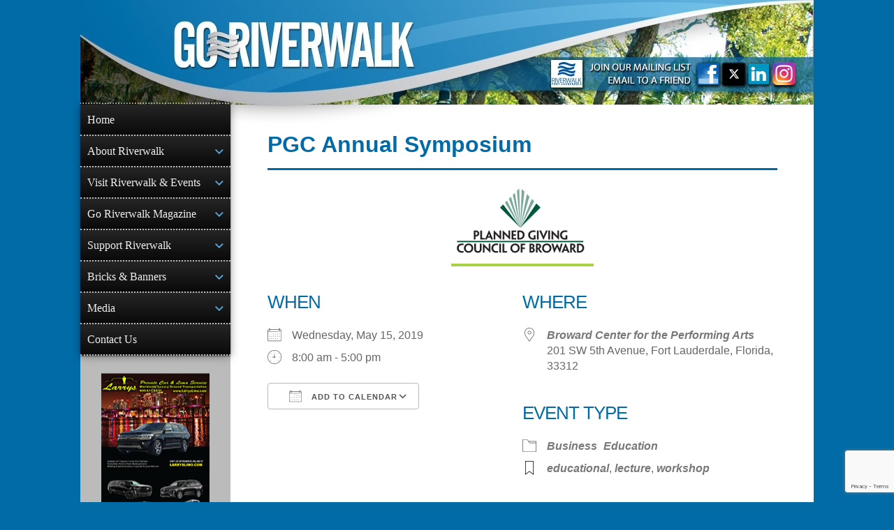

--- FILE ---
content_type: text/html; charset=UTF-8
request_url: https://www.goriverwalk.com/greater-fort-lauderdale-events/pgc-annual-symposium
body_size: 20871
content:
<!DOCTYPE html>
<html lang="en-US" xmlns:og="http://opengraphprotocol.org/schema/">
<head>
<meta charset="UTF-8">
<meta name="viewport" content="width=device-width, initial-scale=1">
<link rel="profile" href="http://gmpg.org/xfn/11">
<link rel="pingback" href="https://www.goriverwalk.com/xmlrpc.php">
<meta name="google-site-verification" content="BZiyekq_dIsas11R38wYYwUVQ03bmNsp6NFMqZZLYWM" />
<meta name="google-site-verification" content="Ofiz6W_V5Im_tOoatojHGdObo9VGDS5qo4tVuxOLKLA" />
<!-- <link rel="icon" type="image/png" href="/favicon-32x32.png?v=2" sizes="32x32"> -->
<!-- <link rel="icon" type="image/png" href="/favicon-96x96.png?v=2" sizes="96x96"> -->
<!-- <link rel="icon" type="image/png" href="/favicon-16x16.png?v=2" sizes="16x16"> -->
<!-- <link rel="shortcut icon" href="/favicon.ico?v=2"> -->
<!-- <meta name="theme-color" content="#ffffff"> -->

<!-- Manifest added by SuperPWA - Progressive Web Apps Plugin For WordPress -->
<link rel="manifest" href="/superpwa-manifest.json">
<meta name="theme-color" content="#016ba7">
<meta name="mobile-web-app-capable" content="yes">
<meta name="apple-touch-fullscreen" content="yes">
<meta name="apple-mobile-web-app-title" content="Riverwalk Fort Lauderdale">
<meta name="application-name" content="Riverwalk Fort Lauderdale">
<meta name="apple-mobile-web-app-capable" content="yes">
<meta name="apple-mobile-web-app-status-bar-style" content="default">
<link rel="apple-touch-icon"  href="https://www.goriverwalk.com/wp-content/uploads/2019/01/goriverwalk_pwa_logo_192x192.png">
<link rel="apple-touch-icon" sizes="192x192" href="https://www.goriverwalk.com/wp-content/uploads/2019/01/goriverwalk_pwa_logo_192x192.png">
<!-- / SuperPWA.com -->
<meta name='robots' content='index, follow, max-image-preview:large, max-snippet:-1, max-video-preview:-1' />
	<style>img:is([sizes="auto" i], [sizes^="auto," i]) { contain-intrinsic-size: 3000px 1500px }</style>
	<script>window._wca = window._wca || [];</script>

	<!-- This site is optimized with the Yoast SEO plugin v26.6 - https://yoast.com/wordpress/plugins/seo/ -->
	<title>PGC Annual Symposium - Riverwalk Fort Lauderdale</title>
	<link rel="canonical" href="https://www.goriverwalk.com/greater-fort-lauderdale-events/pgc-annual-symposium" />
	<meta property="og:locale" content="en_US" />
	<meta property="og:type" content="article" />
	<meta property="og:title" content="PGC Annual Symposium - Riverwalk Fort Lauderdale" />
	<meta property="og:description" content="Wednesday, May 15, 2019 @ 8:00 am - 5:00 pm - Exploring our diverse community" />
	<meta property="og:url" content="https://www.goriverwalk.com/greater-fort-lauderdale-events/pgc-annual-symposium" />
	<meta property="og:site_name" content="Riverwalk Fort Lauderdale" />
	<meta property="article:publisher" content="https://www.facebook.com/RiverwalkFTL" />
	<meta property="og:image" content="https://www.goriverwalk.com/wp-content/uploads/2018/02/planned-giving-council.gif" />
	<meta property="og:image:width" content="204" />
	<meta property="og:image:height" content="100" />
	<meta property="og:image:type" content="image/gif" />
	<meta name="twitter:card" content="summary_large_image" />
	<meta name="twitter:site" content="@RiverwalkFTL" />
	<meta name="twitter:label1" content="Est. reading time" />
	<meta name="twitter:data1" content="2 minutes" />
	<script type="application/ld+json" class="yoast-schema-graph">{"@context":"https://schema.org","@graph":[{"@type":"WebPage","@id":"https://www.goriverwalk.com/greater-fort-lauderdale-events/pgc-annual-symposium","url":"https://www.goriverwalk.com/greater-fort-lauderdale-events/pgc-annual-symposium","name":"PGC Annual Symposium - Riverwalk Fort Lauderdale","isPartOf":{"@id":"https://www.goriverwalk.com/#website"},"primaryImageOfPage":{"@id":"https://www.goriverwalk.com/greater-fort-lauderdale-events/pgc-annual-symposium#primaryimage"},"image":{"@id":"https://www.goriverwalk.com/greater-fort-lauderdale-events/pgc-annual-symposium#primaryimage"},"thumbnailUrl":"https://www.goriverwalk.com/wp-content/uploads/2018/02/planned-giving-council.gif","datePublished":"2019-04-19T16:40:49+00:00","breadcrumb":{"@id":"https://www.goriverwalk.com/greater-fort-lauderdale-events/pgc-annual-symposium#breadcrumb"},"inLanguage":"en-US","potentialAction":[{"@type":"ReadAction","target":["https://www.goriverwalk.com/greater-fort-lauderdale-events/pgc-annual-symposium"]}]},{"@type":"ImageObject","inLanguage":"en-US","@id":"https://www.goriverwalk.com/greater-fort-lauderdale-events/pgc-annual-symposium#primaryimage","url":"https://www.goriverwalk.com/wp-content/uploads/2018/02/planned-giving-council.gif","contentUrl":"https://www.goriverwalk.com/wp-content/uploads/2018/02/planned-giving-council.gif","width":204,"height":100},{"@type":"BreadcrumbList","@id":"https://www.goriverwalk.com/greater-fort-lauderdale-events/pgc-annual-symposium#breadcrumb","itemListElement":[{"@type":"ListItem","position":1,"name":"Home","item":"https://www.goriverwalk.com/"},{"@type":"ListItem","position":2,"name":"Events","item":"https://www.goriverwalk.com/events/greater-fort-lauderdale-event-calendar"},{"@type":"ListItem","position":3,"name":"PGC Annual Symposium"}]},{"@type":"WebSite","@id":"https://www.goriverwalk.com/#website","url":"https://www.goriverwalk.com/","name":"Riverwalk Fort Lauderdale","description":"INFORMATION ◆ EVENTS ◆ ADVOCACY","publisher":{"@id":"https://www.goriverwalk.com/#organization"},"potentialAction":[{"@type":"SearchAction","target":{"@type":"EntryPoint","urlTemplate":"https://www.goriverwalk.com/?s={search_term_string}"},"query-input":{"@type":"PropertyValueSpecification","valueRequired":true,"valueName":"search_term_string"}}],"inLanguage":"en-US"},{"@type":"Organization","@id":"https://www.goriverwalk.com/#organization","name":"Riverwalk Fort Lauderdale","url":"https://www.goriverwalk.com/","logo":{"@type":"ImageObject","inLanguage":"en-US","@id":"https://www.goriverwalk.com/#/schema/logo/image/","url":"https://www.goriverwalk.com/wp-content/uploads/2021/08/riverwalk_logo_860x860.jpg","contentUrl":"https://www.goriverwalk.com/wp-content/uploads/2021/08/riverwalk_logo_860x860.jpg","width":860,"height":860,"caption":"Riverwalk Fort Lauderdale"},"image":{"@id":"https://www.goriverwalk.com/#/schema/logo/image/"},"sameAs":["https://www.facebook.com/RiverwalkFTL","https://x.com/RiverwalkFTL","https://www.instagram.com/RiverwalkFTL/","https://www.linkedin.com/company/riverwalkftl"]}]}</script>
	<!-- / Yoast SEO plugin. -->


<link rel='dns-prefetch' href='//cdnjs.cloudflare.com' />
<link rel='dns-prefetch' href='//stats.wp.com' />
<link rel='dns-prefetch' href='//use.fontawesome.com' />
<link rel='dns-prefetch' href='//fonts.googleapis.com' />
<link rel="alternate" type="application/rss+xml" title="Riverwalk Fort Lauderdale &raquo; Feed" href="https://www.goriverwalk.com/feed" />
<link rel="alternate" type="application/rss+xml" title="Riverwalk Fort Lauderdale &raquo; Comments Feed" href="https://www.goriverwalk.com/comments/feed" />
<script type="text/javascript">
/* <![CDATA[ */
window._wpemojiSettings = {"baseUrl":"https:\/\/s.w.org\/images\/core\/emoji\/16.0.1\/72x72\/","ext":".png","svgUrl":"https:\/\/s.w.org\/images\/core\/emoji\/16.0.1\/svg\/","svgExt":".svg","source":{"concatemoji":"https:\/\/www.goriverwalk.com\/wp-includes\/js\/wp-emoji-release.min.js?ver=6.8.3"}};
/*! This file is auto-generated */
!function(s,n){var o,i,e;function c(e){try{var t={supportTests:e,timestamp:(new Date).valueOf()};sessionStorage.setItem(o,JSON.stringify(t))}catch(e){}}function p(e,t,n){e.clearRect(0,0,e.canvas.width,e.canvas.height),e.fillText(t,0,0);var t=new Uint32Array(e.getImageData(0,0,e.canvas.width,e.canvas.height).data),a=(e.clearRect(0,0,e.canvas.width,e.canvas.height),e.fillText(n,0,0),new Uint32Array(e.getImageData(0,0,e.canvas.width,e.canvas.height).data));return t.every(function(e,t){return e===a[t]})}function u(e,t){e.clearRect(0,0,e.canvas.width,e.canvas.height),e.fillText(t,0,0);for(var n=e.getImageData(16,16,1,1),a=0;a<n.data.length;a++)if(0!==n.data[a])return!1;return!0}function f(e,t,n,a){switch(t){case"flag":return n(e,"\ud83c\udff3\ufe0f\u200d\u26a7\ufe0f","\ud83c\udff3\ufe0f\u200b\u26a7\ufe0f")?!1:!n(e,"\ud83c\udde8\ud83c\uddf6","\ud83c\udde8\u200b\ud83c\uddf6")&&!n(e,"\ud83c\udff4\udb40\udc67\udb40\udc62\udb40\udc65\udb40\udc6e\udb40\udc67\udb40\udc7f","\ud83c\udff4\u200b\udb40\udc67\u200b\udb40\udc62\u200b\udb40\udc65\u200b\udb40\udc6e\u200b\udb40\udc67\u200b\udb40\udc7f");case"emoji":return!a(e,"\ud83e\udedf")}return!1}function g(e,t,n,a){var r="undefined"!=typeof WorkerGlobalScope&&self instanceof WorkerGlobalScope?new OffscreenCanvas(300,150):s.createElement("canvas"),o=r.getContext("2d",{willReadFrequently:!0}),i=(o.textBaseline="top",o.font="600 32px Arial",{});return e.forEach(function(e){i[e]=t(o,e,n,a)}),i}function t(e){var t=s.createElement("script");t.src=e,t.defer=!0,s.head.appendChild(t)}"undefined"!=typeof Promise&&(o="wpEmojiSettingsSupports",i=["flag","emoji"],n.supports={everything:!0,everythingExceptFlag:!0},e=new Promise(function(e){s.addEventListener("DOMContentLoaded",e,{once:!0})}),new Promise(function(t){var n=function(){try{var e=JSON.parse(sessionStorage.getItem(o));if("object"==typeof e&&"number"==typeof e.timestamp&&(new Date).valueOf()<e.timestamp+604800&&"object"==typeof e.supportTests)return e.supportTests}catch(e){}return null}();if(!n){if("undefined"!=typeof Worker&&"undefined"!=typeof OffscreenCanvas&&"undefined"!=typeof URL&&URL.createObjectURL&&"undefined"!=typeof Blob)try{var e="postMessage("+g.toString()+"("+[JSON.stringify(i),f.toString(),p.toString(),u.toString()].join(",")+"));",a=new Blob([e],{type:"text/javascript"}),r=new Worker(URL.createObjectURL(a),{name:"wpTestEmojiSupports"});return void(r.onmessage=function(e){c(n=e.data),r.terminate(),t(n)})}catch(e){}c(n=g(i,f,p,u))}t(n)}).then(function(e){for(var t in e)n.supports[t]=e[t],n.supports.everything=n.supports.everything&&n.supports[t],"flag"!==t&&(n.supports.everythingExceptFlag=n.supports.everythingExceptFlag&&n.supports[t]);n.supports.everythingExceptFlag=n.supports.everythingExceptFlag&&!n.supports.flag,n.DOMReady=!1,n.readyCallback=function(){n.DOMReady=!0}}).then(function(){return e}).then(function(){var e;n.supports.everything||(n.readyCallback(),(e=n.source||{}).concatemoji?t(e.concatemoji):e.wpemoji&&e.twemoji&&(t(e.twemoji),t(e.wpemoji)))}))}((window,document),window._wpemojiSettings);
/* ]]> */
</script>
<!-- www.goriverwalk.com is managing ads with Advanced Ads 2.0.16 – https://wpadvancedads.com/ --><script id="goriverwalk-ads-ready">
			window.advanced_ads_ready=function(e,a){a=a||"complete";var d=function(e){return"interactive"===a?"loading"!==e:"complete"===e};d(document.readyState)?e():document.addEventListener("readystatechange",(function(a){d(a.target.readyState)&&e()}),{once:"interactive"===a})},window.advanced_ads_ready_queue=window.advanced_ads_ready_queue||[];		</script>
		<style id='wp-emoji-styles-inline-css' type='text/css'>

	img.wp-smiley, img.emoji {
		display: inline !important;
		border: none !important;
		box-shadow: none !important;
		height: 1em !important;
		width: 1em !important;
		margin: 0 0.07em !important;
		vertical-align: -0.1em !important;
		background: none !important;
		padding: 0 !important;
	}
</style>
<link rel='stylesheet' id='wp-block-library-css' href='https://www.goriverwalk.com/wp-includes/css/dist/block-library/style.min.css?ver=6.8.3' type='text/css' media='all' />
<style id='classic-theme-styles-inline-css' type='text/css'>
/*! This file is auto-generated */
.wp-block-button__link{color:#fff;background-color:#32373c;border-radius:9999px;box-shadow:none;text-decoration:none;padding:calc(.667em + 2px) calc(1.333em + 2px);font-size:1.125em}.wp-block-file__button{background:#32373c;color:#fff;text-decoration:none}
</style>
<link rel='stylesheet' id='mediaelement-css' href='https://www.goriverwalk.com/wp-includes/js/mediaelement/mediaelementplayer-legacy.min.css?ver=4.2.17' type='text/css' media='all' />
<link rel='stylesheet' id='wp-mediaelement-css' href='https://www.goriverwalk.com/wp-includes/js/mediaelement/wp-mediaelement.min.css?ver=6.8.3' type='text/css' media='all' />
<style id='jetpack-sharing-buttons-style-inline-css' type='text/css'>
.jetpack-sharing-buttons__services-list{display:flex;flex-direction:row;flex-wrap:wrap;gap:0;list-style-type:none;margin:5px;padding:0}.jetpack-sharing-buttons__services-list.has-small-icon-size{font-size:12px}.jetpack-sharing-buttons__services-list.has-normal-icon-size{font-size:16px}.jetpack-sharing-buttons__services-list.has-large-icon-size{font-size:24px}.jetpack-sharing-buttons__services-list.has-huge-icon-size{font-size:36px}@media print{.jetpack-sharing-buttons__services-list{display:none!important}}.editor-styles-wrapper .wp-block-jetpack-sharing-buttons{gap:0;padding-inline-start:0}ul.jetpack-sharing-buttons__services-list.has-background{padding:1.25em 2.375em}
</style>
<style id='global-styles-inline-css' type='text/css'>
:root{--wp--preset--aspect-ratio--square: 1;--wp--preset--aspect-ratio--4-3: 4/3;--wp--preset--aspect-ratio--3-4: 3/4;--wp--preset--aspect-ratio--3-2: 3/2;--wp--preset--aspect-ratio--2-3: 2/3;--wp--preset--aspect-ratio--16-9: 16/9;--wp--preset--aspect-ratio--9-16: 9/16;--wp--preset--color--black: #000000;--wp--preset--color--cyan-bluish-gray: #abb8c3;--wp--preset--color--white: #ffffff;--wp--preset--color--pale-pink: #f78da7;--wp--preset--color--vivid-red: #cf2e2e;--wp--preset--color--luminous-vivid-orange: #ff6900;--wp--preset--color--luminous-vivid-amber: #fcb900;--wp--preset--color--light-green-cyan: #7bdcb5;--wp--preset--color--vivid-green-cyan: #00d084;--wp--preset--color--pale-cyan-blue: #8ed1fc;--wp--preset--color--vivid-cyan-blue: #0693e3;--wp--preset--color--vivid-purple: #9b51e0;--wp--preset--gradient--vivid-cyan-blue-to-vivid-purple: linear-gradient(135deg,rgba(6,147,227,1) 0%,rgb(155,81,224) 100%);--wp--preset--gradient--light-green-cyan-to-vivid-green-cyan: linear-gradient(135deg,rgb(122,220,180) 0%,rgb(0,208,130) 100%);--wp--preset--gradient--luminous-vivid-amber-to-luminous-vivid-orange: linear-gradient(135deg,rgba(252,185,0,1) 0%,rgba(255,105,0,1) 100%);--wp--preset--gradient--luminous-vivid-orange-to-vivid-red: linear-gradient(135deg,rgba(255,105,0,1) 0%,rgb(207,46,46) 100%);--wp--preset--gradient--very-light-gray-to-cyan-bluish-gray: linear-gradient(135deg,rgb(238,238,238) 0%,rgb(169,184,195) 100%);--wp--preset--gradient--cool-to-warm-spectrum: linear-gradient(135deg,rgb(74,234,220) 0%,rgb(151,120,209) 20%,rgb(207,42,186) 40%,rgb(238,44,130) 60%,rgb(251,105,98) 80%,rgb(254,248,76) 100%);--wp--preset--gradient--blush-light-purple: linear-gradient(135deg,rgb(255,206,236) 0%,rgb(152,150,240) 100%);--wp--preset--gradient--blush-bordeaux: linear-gradient(135deg,rgb(254,205,165) 0%,rgb(254,45,45) 50%,rgb(107,0,62) 100%);--wp--preset--gradient--luminous-dusk: linear-gradient(135deg,rgb(255,203,112) 0%,rgb(199,81,192) 50%,rgb(65,88,208) 100%);--wp--preset--gradient--pale-ocean: linear-gradient(135deg,rgb(255,245,203) 0%,rgb(182,227,212) 50%,rgb(51,167,181) 100%);--wp--preset--gradient--electric-grass: linear-gradient(135deg,rgb(202,248,128) 0%,rgb(113,206,126) 100%);--wp--preset--gradient--midnight: linear-gradient(135deg,rgb(2,3,129) 0%,rgb(40,116,252) 100%);--wp--preset--font-size--small: 13px;--wp--preset--font-size--medium: 20px;--wp--preset--font-size--large: 36px;--wp--preset--font-size--x-large: 42px;--wp--preset--spacing--20: 0.44rem;--wp--preset--spacing--30: 0.67rem;--wp--preset--spacing--40: 1rem;--wp--preset--spacing--50: 1.5rem;--wp--preset--spacing--60: 2.25rem;--wp--preset--spacing--70: 3.38rem;--wp--preset--spacing--80: 5.06rem;--wp--preset--shadow--natural: 6px 6px 9px rgba(0, 0, 0, 0.2);--wp--preset--shadow--deep: 12px 12px 50px rgba(0, 0, 0, 0.4);--wp--preset--shadow--sharp: 6px 6px 0px rgba(0, 0, 0, 0.2);--wp--preset--shadow--outlined: 6px 6px 0px -3px rgba(255, 255, 255, 1), 6px 6px rgba(0, 0, 0, 1);--wp--preset--shadow--crisp: 6px 6px 0px rgba(0, 0, 0, 1);}:where(.is-layout-flex){gap: 0.5em;}:where(.is-layout-grid){gap: 0.5em;}body .is-layout-flex{display: flex;}.is-layout-flex{flex-wrap: wrap;align-items: center;}.is-layout-flex > :is(*, div){margin: 0;}body .is-layout-grid{display: grid;}.is-layout-grid > :is(*, div){margin: 0;}:where(.wp-block-columns.is-layout-flex){gap: 2em;}:where(.wp-block-columns.is-layout-grid){gap: 2em;}:where(.wp-block-post-template.is-layout-flex){gap: 1.25em;}:where(.wp-block-post-template.is-layout-grid){gap: 1.25em;}.has-black-color{color: var(--wp--preset--color--black) !important;}.has-cyan-bluish-gray-color{color: var(--wp--preset--color--cyan-bluish-gray) !important;}.has-white-color{color: var(--wp--preset--color--white) !important;}.has-pale-pink-color{color: var(--wp--preset--color--pale-pink) !important;}.has-vivid-red-color{color: var(--wp--preset--color--vivid-red) !important;}.has-luminous-vivid-orange-color{color: var(--wp--preset--color--luminous-vivid-orange) !important;}.has-luminous-vivid-amber-color{color: var(--wp--preset--color--luminous-vivid-amber) !important;}.has-light-green-cyan-color{color: var(--wp--preset--color--light-green-cyan) !important;}.has-vivid-green-cyan-color{color: var(--wp--preset--color--vivid-green-cyan) !important;}.has-pale-cyan-blue-color{color: var(--wp--preset--color--pale-cyan-blue) !important;}.has-vivid-cyan-blue-color{color: var(--wp--preset--color--vivid-cyan-blue) !important;}.has-vivid-purple-color{color: var(--wp--preset--color--vivid-purple) !important;}.has-black-background-color{background-color: var(--wp--preset--color--black) !important;}.has-cyan-bluish-gray-background-color{background-color: var(--wp--preset--color--cyan-bluish-gray) !important;}.has-white-background-color{background-color: var(--wp--preset--color--white) !important;}.has-pale-pink-background-color{background-color: var(--wp--preset--color--pale-pink) !important;}.has-vivid-red-background-color{background-color: var(--wp--preset--color--vivid-red) !important;}.has-luminous-vivid-orange-background-color{background-color: var(--wp--preset--color--luminous-vivid-orange) !important;}.has-luminous-vivid-amber-background-color{background-color: var(--wp--preset--color--luminous-vivid-amber) !important;}.has-light-green-cyan-background-color{background-color: var(--wp--preset--color--light-green-cyan) !important;}.has-vivid-green-cyan-background-color{background-color: var(--wp--preset--color--vivid-green-cyan) !important;}.has-pale-cyan-blue-background-color{background-color: var(--wp--preset--color--pale-cyan-blue) !important;}.has-vivid-cyan-blue-background-color{background-color: var(--wp--preset--color--vivid-cyan-blue) !important;}.has-vivid-purple-background-color{background-color: var(--wp--preset--color--vivid-purple) !important;}.has-black-border-color{border-color: var(--wp--preset--color--black) !important;}.has-cyan-bluish-gray-border-color{border-color: var(--wp--preset--color--cyan-bluish-gray) !important;}.has-white-border-color{border-color: var(--wp--preset--color--white) !important;}.has-pale-pink-border-color{border-color: var(--wp--preset--color--pale-pink) !important;}.has-vivid-red-border-color{border-color: var(--wp--preset--color--vivid-red) !important;}.has-luminous-vivid-orange-border-color{border-color: var(--wp--preset--color--luminous-vivid-orange) !important;}.has-luminous-vivid-amber-border-color{border-color: var(--wp--preset--color--luminous-vivid-amber) !important;}.has-light-green-cyan-border-color{border-color: var(--wp--preset--color--light-green-cyan) !important;}.has-vivid-green-cyan-border-color{border-color: var(--wp--preset--color--vivid-green-cyan) !important;}.has-pale-cyan-blue-border-color{border-color: var(--wp--preset--color--pale-cyan-blue) !important;}.has-vivid-cyan-blue-border-color{border-color: var(--wp--preset--color--vivid-cyan-blue) !important;}.has-vivid-purple-border-color{border-color: var(--wp--preset--color--vivid-purple) !important;}.has-vivid-cyan-blue-to-vivid-purple-gradient-background{background: var(--wp--preset--gradient--vivid-cyan-blue-to-vivid-purple) !important;}.has-light-green-cyan-to-vivid-green-cyan-gradient-background{background: var(--wp--preset--gradient--light-green-cyan-to-vivid-green-cyan) !important;}.has-luminous-vivid-amber-to-luminous-vivid-orange-gradient-background{background: var(--wp--preset--gradient--luminous-vivid-amber-to-luminous-vivid-orange) !important;}.has-luminous-vivid-orange-to-vivid-red-gradient-background{background: var(--wp--preset--gradient--luminous-vivid-orange-to-vivid-red) !important;}.has-very-light-gray-to-cyan-bluish-gray-gradient-background{background: var(--wp--preset--gradient--very-light-gray-to-cyan-bluish-gray) !important;}.has-cool-to-warm-spectrum-gradient-background{background: var(--wp--preset--gradient--cool-to-warm-spectrum) !important;}.has-blush-light-purple-gradient-background{background: var(--wp--preset--gradient--blush-light-purple) !important;}.has-blush-bordeaux-gradient-background{background: var(--wp--preset--gradient--blush-bordeaux) !important;}.has-luminous-dusk-gradient-background{background: var(--wp--preset--gradient--luminous-dusk) !important;}.has-pale-ocean-gradient-background{background: var(--wp--preset--gradient--pale-ocean) !important;}.has-electric-grass-gradient-background{background: var(--wp--preset--gradient--electric-grass) !important;}.has-midnight-gradient-background{background: var(--wp--preset--gradient--midnight) !important;}.has-small-font-size{font-size: var(--wp--preset--font-size--small) !important;}.has-medium-font-size{font-size: var(--wp--preset--font-size--medium) !important;}.has-large-font-size{font-size: var(--wp--preset--font-size--large) !important;}.has-x-large-font-size{font-size: var(--wp--preset--font-size--x-large) !important;}
:where(.wp-block-post-template.is-layout-flex){gap: 1.25em;}:where(.wp-block-post-template.is-layout-grid){gap: 1.25em;}
:where(.wp-block-columns.is-layout-flex){gap: 2em;}:where(.wp-block-columns.is-layout-grid){gap: 2em;}
:root :where(.wp-block-pullquote){font-size: 1.5em;line-height: 1.6;}
</style>
<link rel='stylesheet' id='contact-form-7-css' href='https://www.goriverwalk.com/wp-content/plugins/contact-form-7/includes/css/styles.css?ver=6.1.4' type='text/css' media='all' />
<link rel='stylesheet' id='events-manager-css' href='https://www.goriverwalk.com/wp-content/plugins/events-manager/includes/css/events-manager.min.css?ver=7.2.3.1' type='text/css' media='all' />
<link rel='stylesheet' id='font-awesome-css' href='https://use.fontawesome.com/releases/v5.5.0/css/all.css?ver=5.5.0' type='text/css' media='all' />
<link rel='stylesheet' id='polaroid_gallery_fancybox-css' href='https://www.goriverwalk.com/wp-content/plugins/polaroid-gallery/css/jquery.fancybox-2.1.4.min.css?ver=6.8.3' type='text/css' media='all' />
<link rel='stylesheet' id='polaroid_gallery_style-2.1-css' href='https://www.goriverwalk.com/wp-content/plugins/polaroid-gallery/css/polaroid_gallery.min.css?ver=6.8.3' type='text/css' media='all' />
<link rel='stylesheet' id='gocha-hand-css' href='//fonts.googleapis.com/css?family=Gochi+Hand&#038;ver=6.8.3' type='text/css' media='all' />
<!--[if lte IE 8]>
<link rel='stylesheet' id='polaroid_gallery_ie_style-2.1-css' href='https://www.goriverwalk.com/wp-content/plugins/polaroid-gallery/css/jquery.fancybox-old-ie.css?ver=6.8.3' type='text/css' media='all' />
<![endif]-->
<link rel='stylesheet' id='woocommerce-layout-css' href='https://www.goriverwalk.com/wp-content/plugins/woocommerce/assets/css/woocommerce-layout.css?ver=10.4.3' type='text/css' media='all' />
<style id='woocommerce-layout-inline-css' type='text/css'>

	.infinite-scroll .woocommerce-pagination {
		display: none;
	}
</style>
<link rel='stylesheet' id='woocommerce-smallscreen-css' href='https://www.goriverwalk.com/wp-content/plugins/woocommerce/assets/css/woocommerce-smallscreen.css?ver=10.4.3' type='text/css' media='only screen and (max-width: 768px)' />
<link rel='stylesheet' id='woocommerce-general-css' href='https://www.goriverwalk.com/wp-content/plugins/woocommerce/assets/css/woocommerce.css?ver=10.4.3' type='text/css' media='all' />
<style id='woocommerce-inline-inline-css' type='text/css'>
.woocommerce form .form-row .required { visibility: visible; }
</style>
<link rel='stylesheet' id='go-riverwalk-responsive-style-css' href='https://www.goriverwalk.com/wp-content/themes/go-riverwalk-responsive/style.css?ver=3.3' type='text/css' media='all' />
<link rel='stylesheet' id='genericons-css' href='https://www.goriverwalk.com/wp-content/plugins/jetpack/_inc/genericons/genericons/genericons.css?ver=3.1' type='text/css' media='all' />
<link rel='stylesheet' id='qbranchicons-css' href='https://www.goriverwalk.com/wp-content/themes/go-riverwalk-responsive/qbranchicons/style.css?ver=1.0' type='text/css' media='all' />
<link rel='stylesheet' id='sv-wc-payment-gateway-payment-form-v5_15_12-css' href='https://www.goriverwalk.com/wp-content/plugins/woocommerce-gateway-usa-epay/vendor/skyverge/wc-plugin-framework/woocommerce/payment-gateway/assets/css/frontend/sv-wc-payment-gateway-payment-form.min.css?ver=5.15.12' type='text/css' media='all' />
<script type="text/javascript" src="https://www.goriverwalk.com/wp-includes/js/jquery/jquery.min.js?ver=3.7.1" id="jquery-core-js"></script>
<script type="text/javascript" src="https://www.goriverwalk.com/wp-includes/js/jquery/jquery-migrate.min.js?ver=3.4.1" id="jquery-migrate-js"></script>
<script type="text/javascript" src="https://www.goriverwalk.com/wp-includes/js/jquery/ui/core.min.js?ver=1.13.3" id="jquery-ui-core-js"></script>
<script type="text/javascript" src="https://www.goriverwalk.com/wp-includes/js/jquery/ui/mouse.min.js?ver=1.13.3" id="jquery-ui-mouse-js"></script>
<script type="text/javascript" src="https://www.goriverwalk.com/wp-includes/js/jquery/ui/sortable.min.js?ver=1.13.3" id="jquery-ui-sortable-js"></script>
<script type="text/javascript" src="https://www.goriverwalk.com/wp-includes/js/jquery/ui/datepicker.min.js?ver=1.13.3" id="jquery-ui-datepicker-js"></script>
<script type="text/javascript" id="jquery-ui-datepicker-js-after">
/* <![CDATA[ */
jQuery(function(jQuery){jQuery.datepicker.setDefaults({"closeText":"Close","currentText":"Today","monthNames":["January","February","March","April","May","June","July","August","September","October","November","December"],"monthNamesShort":["Jan","Feb","Mar","Apr","May","Jun","Jul","Aug","Sep","Oct","Nov","Dec"],"nextText":"Next","prevText":"Previous","dayNames":["Sunday","Monday","Tuesday","Wednesday","Thursday","Friday","Saturday"],"dayNamesShort":["Sun","Mon","Tue","Wed","Thu","Fri","Sat"],"dayNamesMin":["S","M","T","W","T","F","S"],"dateFormat":"MM d, yy","firstDay":1,"isRTL":false});});
/* ]]> */
</script>
<script type="text/javascript" src="https://www.goriverwalk.com/wp-includes/js/jquery/ui/resizable.min.js?ver=1.13.3" id="jquery-ui-resizable-js"></script>
<script type="text/javascript" src="https://www.goriverwalk.com/wp-includes/js/jquery/ui/draggable.min.js?ver=1.13.3" id="jquery-ui-draggable-js"></script>
<script type="text/javascript" src="https://www.goriverwalk.com/wp-includes/js/jquery/ui/controlgroup.min.js?ver=1.13.3" id="jquery-ui-controlgroup-js"></script>
<script type="text/javascript" src="https://www.goriverwalk.com/wp-includes/js/jquery/ui/checkboxradio.min.js?ver=1.13.3" id="jquery-ui-checkboxradio-js"></script>
<script type="text/javascript" src="https://www.goriverwalk.com/wp-includes/js/jquery/ui/button.min.js?ver=1.13.3" id="jquery-ui-button-js"></script>
<script type="text/javascript" src="https://www.goriverwalk.com/wp-includes/js/jquery/ui/dialog.min.js?ver=1.13.3" id="jquery-ui-dialog-js"></script>
<script type="text/javascript" id="events-manager-js-extra">
/* <![CDATA[ */
var EM = {"ajaxurl":"https:\/\/www.goriverwalk.com\/wp-admin\/admin-ajax.php","locationajaxurl":"https:\/\/www.goriverwalk.com\/wp-admin\/admin-ajax.php?action=locations_search","firstDay":"1","locale":"en","dateFormat":"yy-mm-dd","ui_css":"https:\/\/www.goriverwalk.com\/wp-content\/plugins\/events-manager\/includes\/css\/jquery-ui\/build.min.css","show24hours":"0","is_ssl":"1","autocomplete_limit":"10","calendar":{"breakpoints":{"small":560,"medium":908,"large":false},"month_format":"M Y"},"phone":"","datepicker":{"format":"D, M d, Y"},"search":{"breakpoints":{"small":650,"medium":850,"full":false}},"url":"https:\/\/www.goriverwalk.com\/wp-content\/plugins\/events-manager","assets":{"input.em-uploader":{"js":{"em-uploader":{"url":"https:\/\/www.goriverwalk.com\/wp-content\/plugins\/events-manager\/includes\/js\/em-uploader.js?v=7.2.3.1","event":"em_uploader_ready","requires":"filepond"},"filepond-validate-size":"filepond\/plugins\/filepond-plugin-file-validate-size.js?v=7.2.3.1","filepond-validate-type":"filepond\/plugins\/filepond-plugin-file-validate-type.js?v=7.2.3.1","filepond-image-validate-size":"filepond\/plugins\/filepond-plugin-image-validate-size.js?v=7.2.3.1","filepond-exif-orientation":"filepond\/plugins\/filepond-plugin-image-exif-orientation.js?v=7.2.3.1","filepond-get-file":"filepond\/plugins\/filepond-plugin-get-file.js?v=7.2.3.1","filepond-plugin-image-overlay":"filepond\/plugins\/filepond-plugin-image-overlay.js?v=7.2.3.1","filepond-plugin-image-thumbnail":"filepond\/plugins\/filepond-plugin-image-thumbnail.js?v=7.2.3.1","filepond-plugin-pdf-preview-overlay":"filepond\/plugins\/filepond-plugin-pdf-preview-overlay.js?v=7.2.3.1","filepond-plugin-file-icon":"filepond\/plugins\/filepond-plugin-file-icon.js?v=7.2.3.1","filepond":{"url":"filepond\/filepond.js?v=7.2.3.1","locale":""}},"css":{"em-filepond":"filepond\/em-filepond.min.css?v=7.2.3.1","filepond-preview":"filepond\/plugins\/filepond-plugin-image-preview.min.css?v=7.2.3.1","filepond-plugin-image-overlay":"filepond\/plugins\/filepond-plugin-image-overlay.min.css?v=7.2.3.1","filepond-get-file":"filepond\/plugins\/filepond-plugin-get-file.min.css?v=7.2.3.1"}},".em-event-editor":{"js":{"event-editor":{"url":"https:\/\/www.goriverwalk.com\/wp-content\/plugins\/events-manager\/includes\/js\/events-manager-event-editor.js?v=7.2.3.1","event":"em_event_editor_ready"}},"css":{"event-editor":"https:\/\/www.goriverwalk.com\/wp-content\/plugins\/events-manager\/includes\/css\/events-manager-event-editor.min.css?v=7.2.3.1"}},".em-recurrence-sets, .em-timezone":{"js":{"luxon":{"url":"luxon\/luxon.js?v=7.2.3.1","event":"em_luxon_ready"}}},".em-booking-form, #em-booking-form, .em-booking-recurring, .em-event-booking-form":{"js":{"em-bookings":{"url":"https:\/\/www.goriverwalk.com\/wp-content\/plugins\/events-manager\/includes\/js\/bookingsform.js?v=7.2.3.1","event":"em_booking_form_js_loaded"}}},"#em-opt-archetypes":{"js":{"archetypes":"https:\/\/www.goriverwalk.com\/wp-content\/plugins\/events-manager\/includes\/js\/admin-archetype-editor.js?v=7.2.3.1","archetypes_ms":"https:\/\/www.goriverwalk.com\/wp-content\/plugins\/events-manager\/includes\/js\/admin-archetypes.js?v=7.2.3.1","qs":"qs\/qs.js?v=7.2.3.1"}}},"cached":"1","uploads":{"endpoint":"https:\/\/www.goriverwalk.com\/wp-json\/events-manager\/v1\/uploads","nonce":"6e07531f73","delete_confirm":"Are you sure you want to delete this file? It will be deleted upon submission.","images":{"max_file_size":"","image_max_width":"700","image_max_height":"700","image_min_width":"50","image_min_height":"50"},"files":{"max_file_size":"","types":{"0":"image\/gif","1":"image\/jpeg","3":"image\/png"}}},"api_nonce":"7b76e72b6a","google_maps_api":"AIzaSyDeaiTELvmQwJj9zO0VZ4lU2CQCgauHo08","txt_search":"Search Events by Keyword...","txt_searching":"Searching...","txt_loading":"Loading..."};
/* ]]> */
</script>
<script type="text/javascript" src="https://www.goriverwalk.com/wp-content/plugins/events-manager/includes/js/events-manager.js?ver=7.2.3.1" id="events-manager-js"></script>
<script type="text/javascript" src="https://www.goriverwalk.com/wp-content/plugins/woocommerce/assets/js/jquery-blockui/jquery.blockUI.min.js?ver=2.7.0-wc.10.4.3" id="wc-jquery-blockui-js" defer="defer" data-wp-strategy="defer"></script>
<script type="text/javascript" id="wc-add-to-cart-js-extra">
/* <![CDATA[ */
var wc_add_to_cart_params = {"ajax_url":"\/wp-admin\/admin-ajax.php","wc_ajax_url":"\/?wc-ajax=%%endpoint%%","i18n_view_cart":"View cart","cart_url":"https:\/\/www.goriverwalk.com\/cart","is_cart":"","cart_redirect_after_add":"no"};
/* ]]> */
</script>
<script type="text/javascript" src="https://www.goriverwalk.com/wp-content/plugins/woocommerce/assets/js/frontend/add-to-cart.min.js?ver=10.4.3" id="wc-add-to-cart-js" defer="defer" data-wp-strategy="defer"></script>
<script type="text/javascript" src="https://www.goriverwalk.com/wp-content/plugins/woocommerce/assets/js/js-cookie/js.cookie.min.js?ver=2.1.4-wc.10.4.3" id="wc-js-cookie-js" defer="defer" data-wp-strategy="defer"></script>
<script type="text/javascript" id="woocommerce-js-extra">
/* <![CDATA[ */
var woocommerce_params = {"ajax_url":"\/wp-admin\/admin-ajax.php","wc_ajax_url":"\/?wc-ajax=%%endpoint%%","i18n_password_show":"Show password","i18n_password_hide":"Hide password"};
/* ]]> */
</script>
<script type="text/javascript" src="https://www.goriverwalk.com/wp-content/plugins/woocommerce/assets/js/frontend/woocommerce.min.js?ver=10.4.3" id="woocommerce-js" defer="defer" data-wp-strategy="defer"></script>
<script type="text/javascript" src="https://www.goriverwalk.com/wp-content/themes/go-riverwalk-responsive/js/jquery.bxslider/jquery.bxslider.min.js?ver=4.2.12" id="bxSlider-js"></script>
<script type="text/javascript" src="https://stats.wp.com/s-202603.js" id="woocommerce-analytics-js" defer="defer" data-wp-strategy="defer"></script>
<link rel="https://api.w.org/" href="https://www.goriverwalk.com/wp-json/" /><link rel="EditURI" type="application/rsd+xml" title="RSD" href="https://www.goriverwalk.com/xmlrpc.php?rsd" />
<meta name="generator" content="WordPress 6.8.3" />
<meta name="generator" content="WooCommerce 10.4.3" />
<link rel='shortlink' href='https://www.goriverwalk.com/?p=24972' />
<link rel="alternate" title="oEmbed (JSON)" type="application/json+oembed" href="https://www.goriverwalk.com/wp-json/oembed/1.0/embed?url=https%3A%2F%2Fwww.goriverwalk.com%2Fgreater-fort-lauderdale-events%2Fpgc-annual-symposium" />
<link rel="alternate" title="oEmbed (XML)" type="text/xml+oembed" href="https://www.goriverwalk.com/wp-json/oembed/1.0/embed?url=https%3A%2F%2Fwww.goriverwalk.com%2Fgreater-fort-lauderdale-events%2Fpgc-annual-symposium&#038;format=xml" />
	<style>img#wpstats{display:none}</style>
			<noscript><style>.woocommerce-product-gallery{ opacity: 1 !important; }</style></noscript>
	<link rel="icon" href="https://www.goriverwalk.com/wp-content/uploads/2026/01/cropped-Riverwalk_Waves_Logo_1000-32x32.webp" sizes="32x32" />
<link rel="icon" href="https://www.goriverwalk.com/wp-content/uploads/2026/01/cropped-Riverwalk_Waves_Logo_1000-192x192.webp" sizes="192x192" />
<meta name="msapplication-TileImage" content="https://www.goriverwalk.com/wp-content/uploads/2026/01/cropped-Riverwalk_Waves_Logo_1000-270x270.webp" />

<script>

function hoverTest() {	
	jQuery( document ).one( 'mousemove.hoverTest', function() {
		//jQuery( "body" ).addClass( "hover" );
		jQuery( document ).off( 'touchstart.hoverTest' );
//console.log('mousemove is triggered');
//alert('There is a mouse.');
	});	
	jQuery( document ).one( 'touchstart.hoverTest', function( e ) {
		//jQuery( document ).unbind( 'mousemove.hoverTest' );
		jQuery( "body" ).removeClass( "hover" );
		jQuery( "#site-navigation" ).addClass( "touch" );
		jQuery( document ).off( 'mousemove.hoverTest' );
		mobileMenu();
	});
}
	
function mobileMenuBreakpoint() {
	return 850;
}

function getAdminBarHeight() {
	'use strict';
	var isLoggedIn = jQuery( 'body' ).hasClass( 'logged-in' );
//console.log('isLoggedIn = ' + isLoggedIn);
	var windowWidth = jQuery( window ).width();
	var wpAdminBar = 0;
	if ( isLoggedIn ) {
		wpAdminBar = ( windowWidth < 783 ) ? 46 : 32;
	}
//console.log('wpAdminBar = '+wpAdminBar);
	return wpAdminBar;
}

function adjustLayout() {
	'use strict';
	var menuTop = getAdminBarHeight();
	var windowWidth = jQuery( window ).width();
	var menuToggleSpacing = ( windowWidth >= 460 ) ? 20 : 10;
	var breakpoint = mobileMenuBreakpoint();
	if ( 0 !== menuTop ) {
		jQuery( ".menu-toggle" ).css( { "top": menuTop + menuToggleSpacing + "px",
									    "right": menuToggleSpacing + "px" } );
	}
	if ( windowWidth >= breakpoint ) {
		jQuery( "#secondary" ).css( { "position": '',
									  "top": '',
									  "left": '',
									  "opacity": ''
									} );
	}
}

function adsCarousel() {
	jQuery('.goriverwalk-ads-widget').bxSlider({
		touchEnabled: false,
		preloadImages: 'all',
		mode: 'vertical',
		autoDirection: 'prev',
		slideWidth: 165,
		slideMargin: 0,
		minSlides: 8,
		controls: false,
		pager: false,
		auto: true,
		autoHover: true,
		speed: 2000,
		pause: 10000,
		autoDelay: 10000
	});	
}

function adsInNewWindow() {
	jQuery( '.goriverwalk-ads-widget a' ).attr( "target", "_blank" );	
}

function mobileMenu( toggleState ) {
	'use strict';
	var windowTop = jQuery( document ).scrollTop();
	var menuTop = getAdminBarHeight();
	var sidebar = jQuery( "#secondary" );
	var siteNavigation = jQuery( "#site-navigation.touch" );
	
	function cleanSlate() {
		jQuery( "#site-navigation .visible-sub-menu-trigger, #site-navigation .visible, #site-navigation .li-hover" ).removeClass( "visible-sub-menu-trigger visible li-hover" );
//console.log('cleanSlate triggered');	
	}
	
	cleanSlate();

	//if ( jQuery( siteNavigation ).hasClass( "toggled" ) ) {
//console.log(typeof toggleState);
	if ( 'on' === toggleState ) {
		jQuery( sidebar ).css( { "position": "absolute",
								 "top": windowTop + menuTop + 'px'
										} );
		jQuery( sidebar ).velocity({
									left: 0,
									opacity: .95
								   }, 100 );
//console.log('Returning from on');
		//return;
	}
	if ( 'off' === toggleState ) {
		jQuery( sidebar ).velocity({
									left: "-100%",
									opacity: 0
								   }, 100, function() {
														cleanSlate();
														jQuery( document ).off( 'click.mobileMenu' );
													  }
								  );
		jQuery( siteNavigation ).off( 'click.mobileMenu' );
		jQuery( document ).off( 'click.mobileMenu' );
		//return;
	}
	
	jQuery( siteNavigation ).on( 'click.mobileMenu', ".menu-item-has-children > a", function( event ) {
	//jQuery( '#site-navigation.toggled .menu-item-has-children > a' ).click( function( event ) {
//console.log('clicked');
		if ( ! jQuery( this ).hasClass( "visible-sub-menu-trigger" ) ) {
			event.preventDefault();
			if ( ! jQuery( this ).parents().hasClass( "visible" ) ) {
				cleanSlate();
//console.log('does not have class .visible');
			}
			jQuery( this ).addClass( "visible-sub-menu-trigger" );
			jQuery( this ).parent().addClass( "li-hover" );
			jQuery( this ).next( 'ul' ).velocity({
					left: "1em",
					opacity: 1
				}, 100, function() { jQuery( this ).addClass( "visible" );
									 jQuery( this ).css( { "left": "",
															"opacity": ""
														  } );
									}
			);
			return;
		}				
	});
	
	jQuery( document ).on( 'click.mobileMenu', function ( event ) {
		if ( jQuery( event.target ).closest( "#site-navigation" ).length === 0 ) {
			cleanSlate();
//console.log('click off siteNavigation');
//console.log(event.target);
		}
	});
}

//function newImage(arg) {
//	if (document.images) {
//		rslt = new Image();
//		rslt.src = arg;
//		return rslt;
//	}
//}

//function changeImagesArray(array) {
//	if (preloadFlag == true) {
//		var d = document; var img;
//		for (var i=0; i<array.length; i+=2) {
//			img = null; var n = array[i];
//			if (d.images) {img = d.images[n];}
//			if (!img && d.getElementById) {img = d.getElementById(n);}
//			if (img) {img.src = array[i+1];}
//		}
//	}
//}

//function changeImages() {
//	changeImagesArray(changeImages.arguments);
//}


//var preloadFlag = false;
//function preloadImages() {
//	if (document.images) {
//		pre_ = newImage('(EmptyReference!)');
//		preloadFlag = true;
//	}
//}
	
jQuery( document ).ready( function () {
	hoverTest();
	adjustLayout();
	adsCarousel();
	adsInNewWindow();
	//mobileMenu();
	jQuery( function() {
		FastClick.attach( document.body );
	});
	jQuery( window ).resize( function() {
		adjustLayout();
		//mobileMenu();
	});
});

</script>

<!-- Facebook Pixel Code -->
<script>
!function(f,b,e,v,n,t,s)
{if(f.fbq)return;n=f.fbq=function(){n.callMethod?
n.callMethod.apply(n,arguments):n.queue.push(arguments)};
if(!f._fbq)f._fbq=n;n.push=n;n.loaded=!0;n.version='2.0';
n.queue=[];t=b.createElement(e);t.async=!0;
t.src=v;s=b.getElementsByTagName(e)[0];
s.parentNode.insertBefore(t,s)}(window,document,'script',
'https://connect.facebook.net/en_US/fbevents.js');
 fbq('init', '879999259417868'); 
fbq('track', 'PageView');
</script>
<noscript>
 <img height="1" width="1" 
src="https://www.facebook.com/tr?id=879999259417868&ev=PageView
&noscript=1"/>
</noscript>
<!-- End Facebook Pixel Code -->

</head>

<body class="wp-singular event-template-default single single-event postid-24972 wp-theme-go-riverwalk-responsive hover theme-go-riverwalk-responsive woocommerce-no-js group-blog">

<div id="page" class="hfeed site">
	<a class="skip-link screen-reader-text" href="#content">Skip to content</a>

	<header id="masthead" class="site-header" role="banner">
		<div id="header-links__mailing-list" class="header-links"><a href="http://www.goriverwalk.com/join-our-mailing-list/"><img src="/wp-content/themes/go-riverwalk-responsive/images/header_03.jpg" width="154" height="23" alt="" border="0"></a></div>
		<div id="header-links__facebook" class="header-links"><a href="https://www.facebook.com/RiverwalkFTL" target="_blank"><img src="/wp-content/themes/go-riverwalk-responsive/images/header_04.jpg" width="40" height="48" alt="" border="0"></a></div>
		<div id="header-links__twitter" class="header-links"><a href="https://twitter.com/RiverwalkFTL" target="_blank"><img src="/wp-content/themes/go-riverwalk-responsive/images/header_05.jpg" width="36" height="48" alt="" border="0"></a></div>
		<div id="header-links__linkedin" class="header-links"><a href="https://www.linkedin.com/company/riverwalk-trust" target="_blank"><img src="/wp-content/themes/go-riverwalk-responsive/images/header_06.jpg" width="36" height="48" alt="" border="0"></a></div>
		<div id="header-links__pinterest" class="header-links"><a href="https://www.instagram.com/RiverwalkFTL/" target="_blank"><img src="/wp-content/themes/go-riverwalk-responsive/images/header_07.jpg" width="60px" height="48px" alt=""></a></div>
		<div id="header-links__email-friend" class="header-links"><a href="http://www.freetellafriend.com/tell/" onclick="window.open('http://www.freetellafriend.com/tell/?option=email&heading=Tell+A+Friend&url='+encodeURIComponent(document.location.href), 'freetellafriend', 'scrollbars=1,menubar=0,width=435,height=500,resizable=1,toolbar=0,location=0,status=0,left='+(screen.width-435)/2+',top='+(screen.height-500)/3);return false;"><img src="/wp-content/themes/go-riverwalk-responsive/images/header_08.jpg" width="154px" height="25px" alt="" border="0"></a></div>
		<div class="site-branding">
			<h1 class="site-title"><a href="https://www.goriverwalk.com/" rel="home">Riverwalk Fort Lauderdale</a></h1>
			<h2 class="site-description">INFORMATION ◆ EVENTS ◆ ADVOCACY</h2>
		</div><!-- .site-branding -->
		<button class="menu-toggle" aria-controls="primary-menu" aria-expanded="false"></button>

			</header><!-- #masthead -->

	<div id="content" class="site-content">

	<div id="primary" class="content-area">
		<main id="main" class="site-main" role="main">

			
				<article id="post-24972" class="pgc-annual-symposium post-24972 event type-event status-publish has-post-thumbnail hentry event-tags-educational event-tags-lecture event-tags-workshop event-categories-business event-categories-education">
	<header class="entry-header">
		<h1 class="entry-title">PGC Annual Symposium</h1>		<hr id="singular_title_underline" class="singular-title-underline" />
	</header><!-- .entry-header -->

	<div class="entry-content">
		<div class="em em-view-container" id="em-view-6" data-view="event">
	<div class="em pixelbones em-item em-item-single em-event em-event-single em-event-7275 " id="em-event-6" data-view-id="6">
		
<section class="em-item-header"  style="--default-border:#a8d144;">
	
	<div class="em-item-image ">
		<img src='https://www.goriverwalk.com/wp-content/uploads/2018/02/planned-giving-council.gif' alt='PGC Annual Symposium'/>
	</div>
	
	<div class="em-item-meta">
		<section class="em-item-meta-column">
			<section class="em-event-when">
				<h3>When</h3>
				<div class="em-item-meta-line em-event-date em-event-meta-datetime">
					<span class="em-icon-calendar em-icon"></span>
					Wednesday, May 15, 2019&nbsp;&nbsp;&nbsp;&nbsp;
				</div>
				<div class="em-item-meta-line em-event-time em-event-meta-datetime">
					<span class="em-icon-clock em-icon"></span>
					8:00 am - 5:00 pm
				</div>
									<button type="button" class="em-event-add-to-calendar em-tooltip-ddm em-clickable input" data-button-width="match" data-tooltip-class="em-add-to-calendar-tooltip" data-content="em-event-add-to-colendar-content-2011080795"><span class="em-icon em-icon-calendar"></span> Add To Calendar</button>
					<div class="em-tooltip-ddm-content em-event-add-to-calendar-content" id="em-event-add-to-colendar-content-2011080795">
						<a class="em-a2c-download" href="https://www.goriverwalk.com/greater-fort-lauderdale-events/pgc-annual-symposium/ical/" target="_blank">Download ICS</a>
						<a class="em-a2c-google" href="https://www.google.com/calendar/event?action=TEMPLATE&#038;text=PGC+Annual+Symposium&#038;dates=20190515T080000/20190515T170000&#038;details=Exploring+our+diverse+community&#038;location=201+SW+5th+Avenue%2C+Fort+Lauderdale%2C+Florida%2C+33312%2C+United+States&#038;trp=false&#038;sprop=https%3A%2F%2Fwww.goriverwalk.com%2Fgreater-fort-lauderdale-events%2Fpgc-annual-symposium&#038;sprop=name:Riverwalk+Fort+Lauderdale&#038;ctz=America%2FNew_York" target="_blank">Google Calendar</a>
						<a class="em-a2c-apple" href="webcal://www.goriverwalk.com/greater-fort-lauderdale-events/pgc-annual-symposium/ical/" target="_blank">iCalendar</a>
						<a class="em-a2c-office" href="https://outlook.office.com/calendar/0/deeplink/compose?allday=false&#038;body=Exploring+our+diverse+community&#038;location=201+SW+5th+Avenue%2C+Fort+Lauderdale%2C+Florida%2C+33312%2C+United+States&#038;path=/calendar/action/compose&#038;rru=addevent&#038;startdt=2019-05-15T08%3A00%3A00-04%3A00&#038;enddt=2019-05-15T17%3A00%3A00-04%3A00&#038;subject=PGC+Annual+Symposium" target="_blank">Office 365</a>
						<a class="em-a2c-outlook" href="https://outlook.live.com/calendar/0/deeplink/compose?allday=false&#038;body=Exploring+our+diverse+community&#038;location=201+SW+5th+Avenue%2C+Fort+Lauderdale%2C+Florida%2C+33312%2C+United+States&#038;path=/calendar/action/compose&#038;rru=addevent&#038;startdt=2019-05-15T08%3A00%3A00-04%3A00&#038;enddt=2019-05-15T17%3A00%3A00-04%3A00&#038;subject=PGC+Annual+Symposium" target="_blank">Outlook Live</a>
					</div>
					
			</section>
	
			
		</section>

		<section class="em-item-meta-column">
			
			<section class="em-event-where">
				<h3>Where</h3>
				<div class="em-item-meta-line em-event-location">
					<span class="em-icon-location em-icon"></span>
					<div>
						<a href="">Broward Center for the Performing Arts</a><br>
						201 SW 5th Avenue, Fort Lauderdale, Florida, 33312
					</div>
				</div>
			</section>
			
			
			
			
			<section class="em-item-taxonomies">
				<h3>Event Type</h3>
				
				<div class="em-item-meta-line em-item-taxonomy em-event-categories">
					<span class="em-icon-category em-icon"></span>
					<div>	<ul class="event-categories">
					<li><a href="https://www.goriverwalk.com/greater-fort-lauderdale-events/categories/business">Business</a></li>
					<li><a href="https://www.goriverwalk.com/greater-fort-lauderdale-events/categories/education">Education</a></li>
			</ul>
	</div>
				</div>
				
				
				<div class="em-item-meta-line em-item-taxonomy em-event-tags">
					<span class="em-icon-tag em-icon"></span>
					<div><a href="https://www.goriverwalk.com/greater-fort-lauderdale-events/tags/educational">educational</a>, <a href="https://www.goriverwalk.com/greater-fort-lauderdale-events/tags/lecture">lecture</a>, <a href="https://www.goriverwalk.com/greater-fort-lauderdale-events/tags/workshop">workshop</a></div>
				</div>
				
			</section>
			
		</section>
	</div>
</section>

<section class="em-event-location">
				<div class="em-location-map-container"  style='position:relative; background: #CDCDCD; width: 100%; height: 300px;'>
				<iframe class="em-location-map" style="width:100%; height:100%; border:0;" src="https://www.google.com/maps/embed/v1/place?maptype=roadmap&amp;zoom=15&amp;key=AIzaSyDeaiTELvmQwJj9zO0VZ4lU2CQCgauHo08&amp;q=Broward+Center+for+the+Performing+Arts%2C+201+SW+5th+Avenue%2C+Fort+Lauderdale%2C+Florida%2C+33312" allowfullscreen></iframe>
			</div>
			
</section>

<section class="em-event-content">
	<p>The Planned Giving Council of Broward (“PGC”) announced its annual Symposium this year, which will explore our diverse community and the unique ways people express their philanthropy. This special event will build our understanding of differences among diverse members of our community, and explore how those differences affect charitable and planned giving.</p>
<p>This year’s featured speaker will be Barbara Cheives, President and CEO of Converge &amp; Associates Consulting, Inc. Ms. Cheives is a nationally recognized consultant who advises corporations, organizations, government and media on Cultural Competency, Implicit Bias, Respectful Communication in the Workplace and Workplace Bullying and Harassment. Ms. Cheives’ presentation will be supported by a panel including Jerry Chasen, Esq., attorney and LGBT rights advocate, Margaret May Damen, President and CEO, The Institute for Women and Wealth, Elaine Miceli Vasquez, publisher of El Heraldo de Broward and producer of the Hispanic Women of Distinction events, and LaTéssa Dotson Hall, executive director of the Richard P. Hall Eagles Foundation, Inc. Each panelist will speak on their respective experiences, values and diverse views on philanthropy.</p>
<p>The Planned Giving Council of Broward Symposium will be held Wednesday, May 15, 2019 at the Broward Center for the Performing Arts in the Mary N. Porter Riverview Ballroom. Over 100 advisors, attorneys and philanthropists will gather for networking and breakfast beginning at 8:00 a.m. The program will take place from 9:00-11:00 a.m. Registration is required.</p>
<p>PGC’s mission is to increase the quality and quantity of charitable planned gifts by serving as the voice and professional resource for the gift planning community. Breakfast meetings throughout the year feature presentations by leading professionals in charitable gift planning or related fields. Programs address timely issues and provide up-to-date information of value to the gift planning community.</p>
<p>Symposium support through sponsorships allows the Planned Giving Council of Broward to continue this work and education. Support will help shape the quality of planned giving practices in dozens of organizations across Broward as well as improve the lives of the many residents who rely on the organizations served.</p>
<p>Fifth Third Bank has stepped forward as the first presenting sponsor for this year’s symposium.</p>
<p>Additional sponsorships are available. For more information, please visit: <a href="http://www.pgcbroward.org/sponsorships.html">http://www.pgcbroward.org/sponsorships.html</a></p>
<p>Individual tickets for the Symposium are $60.00 for members and $75 for the general public.</p>
<p>Additional information available <a href="http://pgcbroward.org/symposium.html">HERE</a>.</p>

</section>
	</div>
</div>
			<div class="naked-social-share nss-update-share-numbers" data-post-id="24972">
			<ul>
																				<li class="nss-twitter">
								<a href="https://www.twitter.com/intent/tweet?url=https%3A%2F%2Fwww.goriverwalk.com%2Fgreater-fort-lauderdale-events%2Fpgc-annual-symposium&via=GoRiverwalk&text=PGC+Annual+Symposium" target="_blank">
									<svg class="fab fa-twitter fa-brands fa-x-twitter" xmlns="http://www.w3.org/2000/svg" height="1em" viewBox="0 0 512 512"><!--! Font Awesome Free 6.4.2 by @fontawesome - https://fontawesome.com License - https://fontawesome.com/license (Commercial License) Copyright 2023 Fonticons, Inc. --><path fill="#ffffff" d="M389.2 48h70.6L305.6 224.2 487 464H345L233.7 318.6 106.5 464H35.8L200.7 275.5 26.8 48H172.4L272.9 180.9 389.2 48zM364.4 421.8h39.1L151.1 88h-42L364.4 421.8z"/></svg>									<span class="nss-site-name"></span>
																	</a>
							</li>
																			<li class="nss-facebook">
								<a href="https://www.facebook.com/sharer/sharer.php?u=https%3A%2F%2Fwww.goriverwalk.com%2Fgreater-fort-lauderdale-events%2Fpgc-annual-symposium&t=PGC+Annual+Symposium" target="_blank">
									<i class="fab fa-facebook"></i>									<span class="nss-site-name">Facebook</span>
																	</a>
							</li>
													<li class="nss-mailing-list popup-open">
		<a class="popup-open-link" href="https://www.goriverwalk.com/join-our-mailing-list">
			<i class="fas fa-envelope"></i>
			<span class="nss-site-name">Mailing List</span>
							<span class="nss-site-count"><!-- Share count here --></span>
					</a>
	</li>
								</ul>
		</div>
					</div><!-- .entry-content -->

	<footer class="entry-footer">
			</footer><!-- .entry-footer -->
</article><!-- #post-## -->

				
			
		</main><!-- #main -->
	</div><!-- #primary -->


<div id="secondary" class="widget-area" role="complementary">
	<div id="header_social_menu" class="header-social-menu">
			<div class="social-links"><ul id="menu-social-links-menu" class="menu"><li id="menu-item-8457" class="menu-item menu-item-type-custom menu-item-object-custom menu-item-8457"><a href="https://www.facebook.com/RiverwalkFTL"><span class="screen-reader-text">Facebook</span></a></li>
<li id="menu-item-8458" class="menu-item menu-item-type-custom menu-item-object-custom menu-item-8458"><a href="https://twitter.com/RiverwalkFTL"><span class="screen-reader-text">Twitter</span></a></li>
<li id="menu-item-8459" class="menu-item menu-item-type-custom menu-item-object-custom menu-item-8459"><a href="https://www.linkedin.com/company/riverwalk-trust"><span class="screen-reader-text">LinkedIn</span></a></li>
<li id="menu-item-8460" class="menu-item menu-item-type-custom menu-item-object-custom menu-item-8460"><a href="https://www.instagram.com/RiverwalkFTL/"><span class="screen-reader-text">Instagram</span></a></li>
</ul></div>		</div>
	<nav id="site-navigation" class="main-navigation" role="navigation">
		<!--<button class="menu-toggle" aria-controls="primary-menu" aria-expanded="false">Primary Menu</button>-->
		<div class="menu-main-menu-container"><ul id="primary-menu" class="menu"><li id="menu-item-3866" class="menu-item menu-item-type-post_type menu-item-object-page menu-item-home menu-item-3866"><a href="https://www.goriverwalk.com/">Home</a></li>
<li id="menu-item-3890" class="menu-item menu-item-type-post_type menu-item-object-page menu-item-has-children menu-item-3890"><a href="https://www.goriverwalk.com/riverwalk-2">About Riverwalk</a>
<ul class="sub-menu">
	<li id="menu-item-3894" class="menu-item menu-item-type-post_type menu-item-object-page menu-item-3894"><a href="https://www.goriverwalk.com/riverwalk-2/about-us">About Riverwalk, 501(c)(3) Non-profit</a></li>
	<li id="menu-item-3891" class="menu-item menu-item-type-post_type menu-item-object-page menu-item-3891"><a href="https://www.goriverwalk.com/riverwalk-2/board-staff">Riverwalk Leadership</a></li>
	<li id="menu-item-3871" class="menu-item menu-item-type-post_type menu-item-object-page menu-item-3871"><a href="https://www.goriverwalk.com/contact-us/riverwalk-team">Contact the Riverwalk Team</a></li>
	<li id="menu-item-24068" class="menu-item menu-item-type-post_type menu-item-object-page menu-item-24068"><a href="https://www.goriverwalk.com/riverwalk-district-parks">Riverwalk District Parks</a></li>
	<li id="menu-item-31895" class="menu-item menu-item-type-post_type menu-item-object-page menu-item-31895"><a href="https://www.goriverwalk.com/9-11-monument">Riverwalk 9/11 Monument</a></li>
</ul>
</li>
<li id="menu-item-8446" class="menu-item menu-item-type-post_type menu-item-object-page menu-item-has-children menu-item-8446"><a href="https://www.goriverwalk.com/events">Visit Riverwalk &#038; Events</a>
<ul class="sub-menu">
	<li id="menu-item-9014" class="menu-item menu-item-type-post_type menu-item-object-page menu-item-9014"><a href="https://www.goriverwalk.com/events/greater-fort-lauderdale-event-calendar">Greater Fort Lauderdale Event Calendar</a></li>
	<li id="menu-item-9013" class="menu-item menu-item-type-post_type menu-item-object-page menu-item-9013"><a href="https://www.goriverwalk.com/events/riverwalk-happenings">Riverwalk Happenings</a></li>
	<li id="menu-item-50059" class="menu-item menu-item-type-post_type menu-item-object-page menu-item-50059"><a href="https://www.goriverwalk.com/riverwalk-2/signature-events">Riverwalk Fort Lauderdale Signature Events</a></li>
	<li id="menu-item-51407" class="menu-item menu-item-type-post_type menu-item-object-page menu-item-51407"><a href="https://www.goriverwalk.com/events/tribute">Riverwalk Tribute</a></li>
	<li id="menu-item-49399" class="menu-item menu-item-type-post_type menu-item-object-page menu-item-49399"><a href="https://www.goriverwalk.com/events/transportation">Downtown Parking and Transportation</a></li>
	<li id="menu-item-8160" class="menu-item menu-item-type-post_type menu-item-object-page menu-item-8160"><a href="https://www.goriverwalk.com/riverwalk-recreation">Riverwalk Recreation</a></li>
	<li id="menu-item-3908" class="menu-item menu-item-type-post_type menu-item-object-page menu-item-3908"><a href="https://www.goriverwalk.com/partners-sponsors/fort-lauderdale-links">Fort Lauderdale Links</a></li>
</ul>
</li>
<li id="menu-item-4030" class="menu-item menu-item-type-post_type menu-item-object-page menu-item-has-children menu-item-4030"><a href="https://www.goriverwalk.com/goriverwalk-magazine">Go Riverwalk Magazine</a>
<ul class="sub-menu">
	<li id="menu-item-3883" class="menu-item menu-item-type-post_type menu-item-object-page menu-item-3883"><a href="https://www.goriverwalk.com/goriverwalk-magazine/issues">Issues</a></li>
	<li id="menu-item-3881" class="menu-item menu-item-type-post_type menu-item-object-page menu-item-3881"><a href="https://www.goriverwalk.com/goriverwalk-magazine/media-kit">Media Kit &#038; Ad Rates</a></li>
	<li id="menu-item-3895" class="menu-item menu-item-type-post_type menu-item-object-page menu-item-3895"><a href="https://www.goriverwalk.com/goriverwalk-magazine/media-inquiries">Media Inquiries</a></li>
	<li id="menu-item-3884" class="menu-item menu-item-type-post_type menu-item-object-page menu-item-3884"><a href="https://www.goriverwalk.com/contact-us/magazine-team">Contact the Magazine Team</a></li>
</ul>
</li>
<li id="menu-item-3935" class="menu-item menu-item-type-post_type menu-item-object-page menu-item-has-children menu-item-3935"><a href="https://www.goriverwalk.com/get-involved">Support Riverwalk</a>
<ul class="sub-menu">
	<li id="menu-item-8067" class="menu-item menu-item-type-post_type menu-item-object-page menu-item-8067"><a href="https://www.goriverwalk.com/donate">Donate</a></li>
	<li id="menu-item-62531" class="menu-item menu-item-type-custom menu-item-object-custom menu-item-62531"><a href="https://goriverwalk.app.neoncrm.com/forms/new-donation-form-122025">Donate New</a></li>
	<li id="menu-item-3897" class="menu-item menu-item-type-post_type menu-item-object-page menu-item-3897"><a href="https://www.goriverwalk.com/partners-sponsors">Riverwalk&#8217;s Partners</a></li>
	<li id="menu-item-3933" class="menu-item menu-item-type-post_type menu-item-object-page menu-item-3933"><a href="https://www.goriverwalk.com/partners-sponsors/sponsorship-opportunities">Sponsor/Partner Opportunities</a></li>
	<li id="menu-item-3948" class="menu-item menu-item-type-post_type menu-item-object-page menu-item-3948"><a href="https://www.goriverwalk.com/membership">Membership</a></li>
	<li id="menu-item-61167" class="menu-item menu-item-type-post_type menu-item-object-page menu-item-61167"><a href="https://www.goriverwalk.com/member-profiles-and-events">Member Profiles and Events</a></li>
	<li id="menu-item-24258" class="menu-item menu-item-type-custom menu-item-object-custom menu-item-24258"><a href="https://goriverwalk.z2systems.com/login.jsp">Member Login</a></li>
	<li id="menu-item-3903" class="menu-item menu-item-type-post_type menu-item-object-page menu-item-3903"><a href="https://www.goriverwalk.com/get-involved/volunteer">Volunteer</a></li>
</ul>
</li>
<li id="menu-item-3904" class="menu-item menu-item-type-post_type menu-item-object-page menu-item-has-children menu-item-3904"><a href="https://www.goriverwalk.com/bricks-banners">Bricks &#038; Banners</a>
<ul class="sub-menu">
	<li id="menu-item-3892" class="menu-item menu-item-type-post_type menu-item-object-page menu-item-3892"><a href="https://www.goriverwalk.com/bricks-banners/order-a-brick">Order a Brick</a></li>
	<li id="menu-item-3905" class="menu-item menu-item-type-post_type menu-item-object-page menu-item-3905"><a href="https://www.goriverwalk.com/bricks-banners/sponsor-a-banner">Sponsor a Banner</a></li>
</ul>
</li>
<li id="menu-item-60782" class="menu-item menu-item-type-post_type menu-item-object-page menu-item-has-children menu-item-60782"><a href="https://www.goriverwalk.com/media">Media</a>
<ul class="sub-menu">
	<li id="menu-item-6451" class="menu-item menu-item-type-post_type menu-item-object-page menu-item-6451"><a href="https://www.goriverwalk.com/videos">Videos</a></li>
</ul>
</li>
<li id="menu-item-3870" class="menu-item menu-item-type-post_type menu-item-object-page menu-item-3870"><a href="https://www.goriverwalk.com/contact-us">Contact Us</a></li>
</ul></div>	</nav><!-- #site-navigation -->

<aside id="advads_ad_widget-2" class="widget goriverwalk-ads-widget"><a href="https://larryslimo.com/" aria-label="Larry&#039;s Limo ad"><img src="https://www.goriverwalk.com/wp-content/uploads/2023/07/Larrys-Limo.png" alt="Larry&#039;s Limo ad"  width="155" height="210"   /></a><a href="https://www.goriverwalk.com/" aria-label="Ad for Riverwalk Ambassadors"><img src="https://www.goriverwalk.com/wp-content/uploads/2015/08/11.jpg" alt="Ad for Riverwalk Ambassadors"  width="155" height="210"   /></a><a href="https://watertaxi.com/" aria-label="Ad for the Water Taxi"><img src="https://www.goriverwalk.com/wp-content/uploads/2019/11/Watertaxi-1.jpg" alt="Ad for the Water Taxi"  width="155" height="210"   /></a><a href="https://www.gflalliance.org/" aria-label="Image of Greater Fort Lauderdale Alliance ad"><img src="https://www.goriverwalk.com/wp-content/uploads/2018/08/GFL-Alliance.jpg" alt="Image of Greater Fort Lauderdale Alliance ad"  width="155" height="210"   /></a><a href="https://relatedgroup.com/" aria-label="Related Group Ad"><img src="https://www.goriverwalk.com/wp-content/uploads/2025/03/Related.jpg" alt="Related Group Ad"  width="155" height="210"   /></a><a href="https://www.browardcenter.org/" aria-label="Ad for Broward Center for the Performing Arts"><img src="https://www.goriverwalk.com/wp-content/uploads/2015/08/Broward-Center.jpg" alt="Ad for Broward Center for the Performing Arts"  width="155" height="210"   /></a><a href="https://ownombelle.com/?utm_source=goriverwalk&#038;utm_medium=banner&#038;utm_campaign=goriverwalk+av" aria-label="Ombelle Ad"><img src="https://www.goriverwalk.com/wp-content/uploads/2025/09/Ombelle10-25.gif" alt="Ombelle Ad"  width="155" height="210"   /></a><a href="https://mods.org/" aria-label="Museum of Discovery &amp; Science Ad"><img src="https://www.goriverwalk.com/wp-content/uploads/2020/01/MODS-GRW-04-25.jpg" alt="Museum of Discovery &amp; Science Ad"  width="155" height="210"   /></a><a href="http://www.dangelorealty.com" aria-label="D&#039;Angelo Realty Ad"><img src="https://www.goriverwalk.com/wp-content/uploads/2015/07/DAngelo.jpg" alt="D&#039;Angelo Realty Ad"  width="155" height="210"   /></a><a href="https://www.fortlauderdale.gov/alertftl" aria-label="City of Fort Lauderdale Alert FTL"><img src="https://www.goriverwalk.com/wp-content/uploads/2023/08/CityFtLauderdale.jpg" alt="City of Fort Lauderdale Alert FTL"  width="155" height="210"   /></a><img src="https://www.goriverwalk.com/wp-content/uploads/2020/01/WellsFargo.jpg" alt="An image of an ad for Wells Fargo"  width="155" height="210"   /><a href="https://www.goriverwalk.com/bricks-banners/order-a-brick" aria-label="Ad for Riverwalk Bricks"><img src="https://www.goriverwalk.com/wp-content/uploads/2015/07/GRW-April2016-final-Ads-6.jpg" alt="Ad for Riverwalk Bricks"  width="155" height="210"   /></a><a href="https://www.riversidehotel.com/eat-drink" aria-label="Ad for the Riverside Hotel"><img src="https://www.goriverwalk.com/wp-content/uploads/2024/03/RiversideHotel.jpg" alt="Ad for the Riverside Hotel"  width="155" height="210"   /></a><a href="http://www.clubcorp.com/Clubs/Tower-Club-Ft-Lauderdale" aria-label="Ad for the Tower Club"><img src="https://www.goriverwalk.com/wp-content/uploads/2017/05/TowerClub2.jpg" alt="Ad for the Tower Club"  width="155" height="210"   /></a></aside>	
</div><!-- #secondary -->

	</div><!-- #content -->

	<footer id="colophon" class="site-footer" role="contentinfo">
		<div class="site-footer__contents">
				<hr id="bottom_hr" />
				<div id="text_nav" class="links-list"><a href="/">Home</a> | <a href="/riverwalk">Riverwalk</a> | <a href="/events">Events</a> | <a href="/membership">Membership</a> | <a href="/riverwalk/get-involved/bricks-banners">Bricks & Banners</a> | <a href="/riverwalk/partners-sponsors">Partners & Sponsors</a> | <a href="/goriverwalk-magazine">GoRiverwalk Magazine</a> | <a href="/contact-us">Contact&nbsp;Us</a><br></div>
		</div>
		<div class="site-info">
				<a href="http://www.goriverwalk.com" title="Riverwalk Fort Lauderdale"><strong>Riverwalk Fort Lauderdale</strong></a> &nbsp;&nbsp;Copyright &copy; 2026 | All rights reserved
				<span class="sep"> | </span>
				Web Machines by <a href="http://qbran.ch" rel="designer">Q Branch</a>.		</div><!-- .site-info -->
	</footer><!-- #colophon -->
</div><!-- #page -->

<script type="speculationrules">
{"prefetch":[{"source":"document","where":{"and":[{"href_matches":"\/*"},{"not":{"href_matches":["\/wp-*.php","\/wp-admin\/*","\/wp-content\/uploads\/*","\/wp-content\/*","\/wp-content\/plugins\/*","\/wp-content\/themes\/go-riverwalk-responsive\/*","\/*\\?(.+)"]}},{"not":{"selector_matches":"a[rel~=\"nofollow\"]"}},{"not":{"selector_matches":".no-prefetch, .no-prefetch a"}}]},"eagerness":"conservative"}]}
</script>
		<script type="text/javascript">
			(function() {
				let targetObjectName = 'EM';
				if ( typeof window[targetObjectName] === 'object' && window[targetObjectName] !== null ) {
					Object.assign( window[targetObjectName], []);
				} else {
					console.warn( 'Could not merge extra data: window.' + targetObjectName + ' not found or not an object.' );
				}
			})();
		</script>
		<script type="text/javascript">jQuery(function($){		function load_usa_epay_credit_card_payment_form_handler() {
			window.wc_usa_epay_credit_card_payment_form_handler = new SV_WC_Payment_Form_Handler_v5_15_12( {"plugin_id":"usa_epay","id":"usa_epay_credit_card","id_dasherized":"usa-epay-credit-card","type":"credit-card","csc_required":true,"csc_required_for_tokens":true,"enabled_card_types":["visa","mastercard","amex","discover"]} );window.jQuery( document.body ).trigger( "update_checkout" );		}

		try {

			if ( 'undefined' !== typeof SV_WC_Payment_Form_Handler_v5_15_12 ) {
				load_usa_epay_credit_card_payment_form_handler();
			} else {
				window.jQuery( document.body ).on( 'sv_wc_payment_form_handler_v5_15_12_loaded', load_usa_epay_credit_card_payment_form_handler );
			}

		} catch ( err ) {

			
		var errorName    = '',
		    errorMessage = '';

		if ( 'undefined' === typeof err || 0 === err.length || ! err ) {
			errorName    = 'A script error has occurred.';
			errorMessage = 'The script SV_WC_Payment_Form_Handler_v5_15_12 could not be loaded.';
		} else {
			errorName    = 'undefined' !== typeof err.name    ? err.name    : '';
			errorMessage = 'undefined' !== typeof err.message ? err.message : '';
		}

		
		jQuery.post( 'https://www.goriverwalk.com/wp-admin/admin-ajax.php', {
			action:   'wc_usa_epay_credit_card_payment_form_log_script_event',
			security: '2ac987b48e',
			name:     errorName,
			message:  errorMessage,
		} );

				}
		});</script>	<script type='text/javascript'>
		(function () {
			var c = document.body.className;
			c = c.replace(/woocommerce-no-js/, 'woocommerce-js');
			document.body.className = c;
		})();
	</script>
	<link rel='stylesheet' id='wc-blocks-style-css' href='https://www.goriverwalk.com/wp-content/plugins/woocommerce/assets/client/blocks/wc-blocks.css?ver=wc-10.4.3' type='text/css' media='all' />
<script type="text/javascript" src="https://www.goriverwalk.com/wp-includes/js/dist/hooks.min.js?ver=4d63a3d491d11ffd8ac6" id="wp-hooks-js"></script>
<script type="text/javascript" src="https://www.goriverwalk.com/wp-includes/js/dist/i18n.min.js?ver=5e580eb46a90c2b997e6" id="wp-i18n-js"></script>
<script type="text/javascript" id="wp-i18n-js-after">
/* <![CDATA[ */
wp.i18n.setLocaleData( { 'text direction\u0004ltr': [ 'ltr' ] } );
/* ]]> */
</script>
<script type="text/javascript" src="https://www.goriverwalk.com/wp-content/plugins/contact-form-7/includes/swv/js/index.js?ver=6.1.4" id="swv-js"></script>
<script type="text/javascript" id="contact-form-7-js-before">
/* <![CDATA[ */
var wpcf7 = {
    "api": {
        "root": "https:\/\/www.goriverwalk.com\/wp-json\/",
        "namespace": "contact-form-7\/v1"
    },
    "cached": 1
};
/* ]]> */
</script>
<script type="text/javascript" src="https://www.goriverwalk.com/wp-content/plugins/contact-form-7/includes/js/index.js?ver=6.1.4" id="contact-form-7-js"></script>
<script type="text/javascript" id="nss-frontend-js-extra">
/* <![CDATA[ */
var NSS = {"ajaxurl":"https:\/\/www.goriverwalk.com\/wp-admin\/admin-ajax.php","disable_js":"","nonce":"d79d7ba16a"};
/* ]]> */
</script>
<script type="text/javascript" src="https://www.goriverwalk.com/wp-content/plugins/naked-social-share/assets/js/naked-social-share.min.js?ver=1.5.2" id="nss-frontend-js"></script>
<script type="text/javascript" src="//cdnjs.cloudflare.com/ajax/libs/jquery-easing/1.3/jquery.easing.min.js?ver=6.8.3" id="jquery.easing-1.3-js"></script>
<script type="text/javascript" src="//cdnjs.cloudflare.com/ajax/libs/fancybox/1.3.4/jquery.mousewheel-3.0.4.pack.js?ver=6.8.3" id="jquery.mousewheel-3.0.4-js"></script>
<script type="text/javascript" src="//cdnjs.cloudflare.com/ajax/libs/fancybox/2.1.4/jquery.fancybox.pack.min.js?ver=6.8.3" id="jquery.fancybox-2.1.4-js"></script>
<script type="text/javascript" id="polaroid_gallery-2.1-js-extra">
/* <![CDATA[ */
var polaroid_gallery = {"text2image":"Snapshot","thumbnail":"caption","image":"title5","scratches":"no"};
/* ]]> */
</script>
<script type="text/javascript" src="https://www.goriverwalk.com/wp-content/plugins/polaroid-gallery/js/polaroid_gallery-2.1.min.js?ver=6.8.3" id="polaroid_gallery-2.1-js"></script>
<script type="text/javascript" id="superpwa-register-sw-js-extra">
/* <![CDATA[ */
var superpwa_sw = {"url":"\/superpwa-sw.js?2.2.38","disable_addtohome":"0","enableOnDesktop":"","offline_form_addon_active":"","ajax_url":"https:\/\/www.goriverwalk.com\/wp-admin\/admin-ajax.php","offline_message":"0","offline_message_txt":"You are currently offline.","online_message_txt":"You're back online . <a href=\"javascript:location.reload()\">refresh<\/a>","manifest_name":"superpwa-manifest.json"};
/* ]]> */
</script>
<script type="text/javascript" src="https://www.goriverwalk.com/wp-content/plugins/super-progressive-web-apps/public/js/register-sw.js?ver=2.2.40" id="superpwa-register-sw-js"></script>
<script type="text/javascript" src="https://www.goriverwalk.com/wp-content/themes/go-riverwalk-responsive/js/skip-link-focus-fix.js?ver=20130115" id="go-riverwalk-responsive-skip-link-focus-fix-js"></script>
<script type="text/javascript" src="https://www.goriverwalk.com/wp-content/themes/go-riverwalk-responsive/js/velocity.min.js?ver=1.2.2" id="go-riverwalk-responsive-velocity-js"></script>
<script type="text/javascript" src="https://www.goriverwalk.com/wp-content/themes/go-riverwalk-responsive/js/fastclick.js?ver=1.0.6" id="go-riverwalk-responsive-fastclick-js"></script>
<script type="text/javascript" src="https://www.goriverwalk.com/wp-includes/js/dist/vendor/wp-polyfill.min.js?ver=3.15.0" id="wp-polyfill-js"></script>
<script type="text/javascript" src="https://www.goriverwalk.com/wp-content/plugins/jetpack/jetpack_vendor/automattic/woocommerce-analytics/build/woocommerce-analytics-client.js?minify=false&amp;ver=75adc3c1e2933e2c8c6a" id="woocommerce-analytics-client-js" defer="defer" data-wp-strategy="defer"></script>
<script type="text/javascript" src="https://www.goriverwalk.com/wp-content/plugins/advanced-ads/admin/assets/js/advertisement.js?ver=2.0.16" id="advanced-ads-find-adblocker-js"></script>
<script type="text/javascript" src="https://www.goriverwalk.com/wp-content/plugins/woocommerce/assets/js/sourcebuster/sourcebuster.min.js?ver=10.4.3" id="sourcebuster-js-js"></script>
<script type="text/javascript" id="wc-order-attribution-js-extra">
/* <![CDATA[ */
var wc_order_attribution = {"params":{"lifetime":1.0e-5,"session":30,"base64":false,"ajaxurl":"https:\/\/www.goriverwalk.com\/wp-admin\/admin-ajax.php","prefix":"wc_order_attribution_","allowTracking":true},"fields":{"source_type":"current.typ","referrer":"current_add.rf","utm_campaign":"current.cmp","utm_source":"current.src","utm_medium":"current.mdm","utm_content":"current.cnt","utm_id":"current.id","utm_term":"current.trm","utm_source_platform":"current.plt","utm_creative_format":"current.fmt","utm_marketing_tactic":"current.tct","session_entry":"current_add.ep","session_start_time":"current_add.fd","session_pages":"session.pgs","session_count":"udata.vst","user_agent":"udata.uag"}};
/* ]]> */
</script>
<script type="text/javascript" src="https://www.goriverwalk.com/wp-content/plugins/woocommerce/assets/js/frontend/order-attribution.min.js?ver=10.4.3" id="wc-order-attribution-js"></script>
<script type="text/javascript" src="https://www.goriverwalk.com/wp-content/plugins/woocommerce/assets/js/jquery-payment/jquery.payment.min.js?ver=3.0.0-wc.10.4.3" id="wc-jquery-payment-js" data-wp-strategy="defer"></script>
<script type="text/javascript" id="sv-wc-payment-gateway-payment-form-v5_15_12-js-extra">
/* <![CDATA[ */
var sv_wc_payment_gateway_payment_form_params = {"order_button_text":"Place order","card_number_missing":"Card number is missing","card_number_invalid":"Card number is invalid","card_number_digits_invalid":"Card number is invalid (only digits allowed)","card_number_length_invalid":"Card number is invalid (wrong length)","card_type_invalid":"Card is invalid","card_type_invalid_specific_type":"{card_type} card is invalid","cvv_missing":"Card security code is missing","cvv_digits_invalid":"Card security code is invalid (only digits are allowed)","cvv_length_invalid":"Card security code is invalid (must be 3 or 4 digits)","card_exp_date_invalid":"Card expiration date is invalid","check_number_digits_invalid":"Check Number is invalid (only digits are allowed)","check_number_missing":"Check Number is missing","drivers_license_state_missing":"Driver's license state is missing","drivers_license_number_missing":"Driver's license number is missing","drivers_license_number_invalid":"Driver's license number is invalid","account_number_missing":"Account Number is missing","account_number_invalid":"Account Number is invalid (only digits are allowed)","account_number_length_invalid":"Account Number is invalid (must be between 5 and 17 digits)","routing_number_missing":"Routing Number is missing","routing_number_digits_invalid":"Routing Number is invalid (only digits are allowed)","routing_number_length_invalid":"Routing Number is invalid (must be 9 digits)"};
/* ]]> */
</script>
<script type="text/javascript" src="https://www.goriverwalk.com/wp-content/plugins/woocommerce-gateway-usa-epay/vendor/skyverge/wc-plugin-framework/woocommerce/payment-gateway/assets/dist/frontend/sv-wc-payment-gateway-payment-form.js?ver=5.15.12" id="sv-wc-payment-gateway-payment-form-v5_15_12-js"></script>
<script type="text/javascript" src="https://www.google.com/recaptcha/api.js?render=6LeR37spAAAAAO6iMcOvIp4jmU9ROnUVe05gPUk2&amp;ver=3.0" id="google-recaptcha-js"></script>
<script type="text/javascript" id="wpcf7-recaptcha-js-before">
/* <![CDATA[ */
var wpcf7_recaptcha = {
    "sitekey": "6LeR37spAAAAAO6iMcOvIp4jmU9ROnUVe05gPUk2",
    "actions": {
        "homepage": "homepage",
        "contactform": "contactform"
    }
};
/* ]]> */
</script>
<script type="text/javascript" src="https://www.goriverwalk.com/wp-content/plugins/contact-form-7/modules/recaptcha/index.js?ver=6.1.4" id="wpcf7-recaptcha-js"></script>
<script type="text/javascript" id="jetpack-stats-js-before">
/* <![CDATA[ */
_stq = window._stq || [];
_stq.push([ "view", JSON.parse("{\"v\":\"ext\",\"blog\":\"103549154\",\"post\":\"24972\",\"tz\":\"-5\",\"srv\":\"www.goriverwalk.com\",\"j\":\"1:15.3.1\"}") ]);
_stq.push([ "clickTrackerInit", "103549154", "24972" ]);
/* ]]> */
</script>
<script type="text/javascript" src="https://stats.wp.com/e-202603.js" id="jetpack-stats-js" defer="defer" data-wp-strategy="defer"></script>
<script>!function(){window.advanced_ads_ready_queue=window.advanced_ads_ready_queue||[],advanced_ads_ready_queue.push=window.advanced_ads_ready;for(var d=0,a=advanced_ads_ready_queue.length;d<a;d++)advanced_ads_ready(advanced_ads_ready_queue[d])}();</script>		<script type="text/javascript">
			(function() {
				window.wcAnalytics = window.wcAnalytics || {};
				const wcAnalytics = window.wcAnalytics;

				// Set the assets URL for webpack to find the split assets.
				wcAnalytics.assets_url = 'https://www.goriverwalk.com/wp-content/plugins/jetpack/jetpack_vendor/automattic/woocommerce-analytics/src/../build/';

				// Set the REST API tracking endpoint URL.
				wcAnalytics.trackEndpoint = 'https://www.goriverwalk.com/wp-json/woocommerce-analytics/v1/track';

				// Set common properties for all events.
				wcAnalytics.commonProps = {"blog_id":103549154,"store_id":"2b626e26-4e65-43ec-b3a4-b6d93afc1437","ui":null,"url":"https://www.goriverwalk.com","woo_version":"10.4.3","wp_version":"6.8.3","store_admin":0,"device":"desktop","store_currency":"USD","timezone":"America/New_York","is_guest":1};

				// Set the event queue.
				wcAnalytics.eventQueue = [];

				// Features.
				wcAnalytics.features = {
					ch: false,
					sessionTracking: false,
					proxy: false,
				};

				wcAnalytics.breadcrumbs = ["Event","PGC Annual Symposium"];

				// Page context flags.
				wcAnalytics.pages = {
					isAccountPage: false,
					isCart: false,
				};
			})();
		</script>
		

<script>
/**
 * Was in navigation.js
 *
 * Handles toggling the navigation menu for small screens and enables tab
 * support for dropdown menus.
 */
( function() {
	var sidebar, container, buttonContainer, button, menu, links, subMenus, toggleState;

	sidebar = document.getElementById( 'secondary' );
	container = document.getElementById( 'site-navigation' );
	if ( ! container ) {
		return;
	}

	buttonContainer = document.getElementById( 'masthead' );

	//button = container.getElementsByTagName( 'button' )[0];
	button = buttonContainer.getElementsByTagName( 'button' )[0];
	if ( 'undefined' === typeof button ) {
		return;
	}

	menu = container.getElementsByTagName( 'ul' )[0];

	// Hide menu toggle button if menu is empty and return early.
	if ( 'undefined' === typeof menu ) {
		button.style.display = 'none';
		return;
	}

	menu.setAttribute( 'aria-expanded', 'false' );
	if ( -1 === menu.className.indexOf( 'nav-menu' ) ) {
		menu.className += ' nav-menu';
	}

	button.onclick = function() {
		if ( -1 !== container.className.indexOf( 'toggled' ) ) {
			sidebar.className = sidebar.className.replace( ' mobile', '' );
			container.className = container.className.replace( ' toggled', '' );
			container.className = container.className.replace( ' touch', '' );
			menu.className = menu.className.replace( ' toggled', '' );
			menu.className = menu.className.replace( ' touch', '' );
			button.setAttribute( 'aria-expanded', 'false' );
			menu.setAttribute( 'aria-expanded', 'false' );
			toggleState = 'off';
			mobileMenu( toggleState );
		} else {
			sidebar.className += ' mobile';
			container.className += ' toggled';
			container.className += ' touch';
			menu.className += ' toggled';
			menu.className += ' touch';
			button.setAttribute( 'aria-expanded', 'true' );
			menu.setAttribute( 'aria-expanded', 'true' );
			toggleState = 'on';
			mobileMenu( toggleState );
		}
	};

	// Get all the link elements within the menu.
	links    = menu.getElementsByTagName( 'a' );
	subMenus = menu.getElementsByTagName( 'ul' );

	// Set menu items with submenus to aria-haspopup="true".
	for ( var i = 0, len = subMenus.length; i < len; i++ ) {
		subMenus[i].parentNode.setAttribute( 'aria-haspopup', 'true' );
	}

	// Each time a menu link is focused or blurred, toggle focus.
	for ( i = 0, len = links.length; i < len; i++ ) {
		links[i].addEventListener( 'focus', toggleFocus, true );
		links[i].addEventListener( 'blur', toggleFocus, true );
	}

	/**
	 * Sets or removes .focus class on an element.
	 */
	function toggleFocus() {
		var self = this;
	
		// Move up through the ancestors of the current link until we hit .nav-menu.
		while ( -1 === self.className.indexOf( 'nav-menu' ) ) {
	
			// On li elements toggle the class .focus.
			if ( 'li' === self.tagName.toLowerCase() ) {
				if ( -1 !== self.className.indexOf( 'focus' ) ) {
					self.className = self.className.replace( ' focus', '' );
				} else {
					self.className += ' focus';
				}
			}
	
			self = self.parentElement;
		}
	}
} )();
</script>

</body>
</html>

<!-- Dynamic page generated in 2.260 seconds. -->
<!-- Cached page generated by WP-Super-Cache on 2026-01-16 15:26:20 -->

<!-- Compression = gzip -->

--- FILE ---
content_type: text/html; charset=utf-8
request_url: https://www.google.com/recaptcha/api2/anchor?ar=1&k=6LeR37spAAAAAO6iMcOvIp4jmU9ROnUVe05gPUk2&co=aHR0cHM6Ly93d3cuZ29yaXZlcndhbGsuY29tOjQ0Mw..&hl=en&v=PoyoqOPhxBO7pBk68S4YbpHZ&size=invisible&anchor-ms=20000&execute-ms=30000&cb=8xjopohcctjc
body_size: 48609
content:
<!DOCTYPE HTML><html dir="ltr" lang="en"><head><meta http-equiv="Content-Type" content="text/html; charset=UTF-8">
<meta http-equiv="X-UA-Compatible" content="IE=edge">
<title>reCAPTCHA</title>
<style type="text/css">
/* cyrillic-ext */
@font-face {
  font-family: 'Roboto';
  font-style: normal;
  font-weight: 400;
  font-stretch: 100%;
  src: url(//fonts.gstatic.com/s/roboto/v48/KFO7CnqEu92Fr1ME7kSn66aGLdTylUAMa3GUBHMdazTgWw.woff2) format('woff2');
  unicode-range: U+0460-052F, U+1C80-1C8A, U+20B4, U+2DE0-2DFF, U+A640-A69F, U+FE2E-FE2F;
}
/* cyrillic */
@font-face {
  font-family: 'Roboto';
  font-style: normal;
  font-weight: 400;
  font-stretch: 100%;
  src: url(//fonts.gstatic.com/s/roboto/v48/KFO7CnqEu92Fr1ME7kSn66aGLdTylUAMa3iUBHMdazTgWw.woff2) format('woff2');
  unicode-range: U+0301, U+0400-045F, U+0490-0491, U+04B0-04B1, U+2116;
}
/* greek-ext */
@font-face {
  font-family: 'Roboto';
  font-style: normal;
  font-weight: 400;
  font-stretch: 100%;
  src: url(//fonts.gstatic.com/s/roboto/v48/KFO7CnqEu92Fr1ME7kSn66aGLdTylUAMa3CUBHMdazTgWw.woff2) format('woff2');
  unicode-range: U+1F00-1FFF;
}
/* greek */
@font-face {
  font-family: 'Roboto';
  font-style: normal;
  font-weight: 400;
  font-stretch: 100%;
  src: url(//fonts.gstatic.com/s/roboto/v48/KFO7CnqEu92Fr1ME7kSn66aGLdTylUAMa3-UBHMdazTgWw.woff2) format('woff2');
  unicode-range: U+0370-0377, U+037A-037F, U+0384-038A, U+038C, U+038E-03A1, U+03A3-03FF;
}
/* math */
@font-face {
  font-family: 'Roboto';
  font-style: normal;
  font-weight: 400;
  font-stretch: 100%;
  src: url(//fonts.gstatic.com/s/roboto/v48/KFO7CnqEu92Fr1ME7kSn66aGLdTylUAMawCUBHMdazTgWw.woff2) format('woff2');
  unicode-range: U+0302-0303, U+0305, U+0307-0308, U+0310, U+0312, U+0315, U+031A, U+0326-0327, U+032C, U+032F-0330, U+0332-0333, U+0338, U+033A, U+0346, U+034D, U+0391-03A1, U+03A3-03A9, U+03B1-03C9, U+03D1, U+03D5-03D6, U+03F0-03F1, U+03F4-03F5, U+2016-2017, U+2034-2038, U+203C, U+2040, U+2043, U+2047, U+2050, U+2057, U+205F, U+2070-2071, U+2074-208E, U+2090-209C, U+20D0-20DC, U+20E1, U+20E5-20EF, U+2100-2112, U+2114-2115, U+2117-2121, U+2123-214F, U+2190, U+2192, U+2194-21AE, U+21B0-21E5, U+21F1-21F2, U+21F4-2211, U+2213-2214, U+2216-22FF, U+2308-230B, U+2310, U+2319, U+231C-2321, U+2336-237A, U+237C, U+2395, U+239B-23B7, U+23D0, U+23DC-23E1, U+2474-2475, U+25AF, U+25B3, U+25B7, U+25BD, U+25C1, U+25CA, U+25CC, U+25FB, U+266D-266F, U+27C0-27FF, U+2900-2AFF, U+2B0E-2B11, U+2B30-2B4C, U+2BFE, U+3030, U+FF5B, U+FF5D, U+1D400-1D7FF, U+1EE00-1EEFF;
}
/* symbols */
@font-face {
  font-family: 'Roboto';
  font-style: normal;
  font-weight: 400;
  font-stretch: 100%;
  src: url(//fonts.gstatic.com/s/roboto/v48/KFO7CnqEu92Fr1ME7kSn66aGLdTylUAMaxKUBHMdazTgWw.woff2) format('woff2');
  unicode-range: U+0001-000C, U+000E-001F, U+007F-009F, U+20DD-20E0, U+20E2-20E4, U+2150-218F, U+2190, U+2192, U+2194-2199, U+21AF, U+21E6-21F0, U+21F3, U+2218-2219, U+2299, U+22C4-22C6, U+2300-243F, U+2440-244A, U+2460-24FF, U+25A0-27BF, U+2800-28FF, U+2921-2922, U+2981, U+29BF, U+29EB, U+2B00-2BFF, U+4DC0-4DFF, U+FFF9-FFFB, U+10140-1018E, U+10190-1019C, U+101A0, U+101D0-101FD, U+102E0-102FB, U+10E60-10E7E, U+1D2C0-1D2D3, U+1D2E0-1D37F, U+1F000-1F0FF, U+1F100-1F1AD, U+1F1E6-1F1FF, U+1F30D-1F30F, U+1F315, U+1F31C, U+1F31E, U+1F320-1F32C, U+1F336, U+1F378, U+1F37D, U+1F382, U+1F393-1F39F, U+1F3A7-1F3A8, U+1F3AC-1F3AF, U+1F3C2, U+1F3C4-1F3C6, U+1F3CA-1F3CE, U+1F3D4-1F3E0, U+1F3ED, U+1F3F1-1F3F3, U+1F3F5-1F3F7, U+1F408, U+1F415, U+1F41F, U+1F426, U+1F43F, U+1F441-1F442, U+1F444, U+1F446-1F449, U+1F44C-1F44E, U+1F453, U+1F46A, U+1F47D, U+1F4A3, U+1F4B0, U+1F4B3, U+1F4B9, U+1F4BB, U+1F4BF, U+1F4C8-1F4CB, U+1F4D6, U+1F4DA, U+1F4DF, U+1F4E3-1F4E6, U+1F4EA-1F4ED, U+1F4F7, U+1F4F9-1F4FB, U+1F4FD-1F4FE, U+1F503, U+1F507-1F50B, U+1F50D, U+1F512-1F513, U+1F53E-1F54A, U+1F54F-1F5FA, U+1F610, U+1F650-1F67F, U+1F687, U+1F68D, U+1F691, U+1F694, U+1F698, U+1F6AD, U+1F6B2, U+1F6B9-1F6BA, U+1F6BC, U+1F6C6-1F6CF, U+1F6D3-1F6D7, U+1F6E0-1F6EA, U+1F6F0-1F6F3, U+1F6F7-1F6FC, U+1F700-1F7FF, U+1F800-1F80B, U+1F810-1F847, U+1F850-1F859, U+1F860-1F887, U+1F890-1F8AD, U+1F8B0-1F8BB, U+1F8C0-1F8C1, U+1F900-1F90B, U+1F93B, U+1F946, U+1F984, U+1F996, U+1F9E9, U+1FA00-1FA6F, U+1FA70-1FA7C, U+1FA80-1FA89, U+1FA8F-1FAC6, U+1FACE-1FADC, U+1FADF-1FAE9, U+1FAF0-1FAF8, U+1FB00-1FBFF;
}
/* vietnamese */
@font-face {
  font-family: 'Roboto';
  font-style: normal;
  font-weight: 400;
  font-stretch: 100%;
  src: url(//fonts.gstatic.com/s/roboto/v48/KFO7CnqEu92Fr1ME7kSn66aGLdTylUAMa3OUBHMdazTgWw.woff2) format('woff2');
  unicode-range: U+0102-0103, U+0110-0111, U+0128-0129, U+0168-0169, U+01A0-01A1, U+01AF-01B0, U+0300-0301, U+0303-0304, U+0308-0309, U+0323, U+0329, U+1EA0-1EF9, U+20AB;
}
/* latin-ext */
@font-face {
  font-family: 'Roboto';
  font-style: normal;
  font-weight: 400;
  font-stretch: 100%;
  src: url(//fonts.gstatic.com/s/roboto/v48/KFO7CnqEu92Fr1ME7kSn66aGLdTylUAMa3KUBHMdazTgWw.woff2) format('woff2');
  unicode-range: U+0100-02BA, U+02BD-02C5, U+02C7-02CC, U+02CE-02D7, U+02DD-02FF, U+0304, U+0308, U+0329, U+1D00-1DBF, U+1E00-1E9F, U+1EF2-1EFF, U+2020, U+20A0-20AB, U+20AD-20C0, U+2113, U+2C60-2C7F, U+A720-A7FF;
}
/* latin */
@font-face {
  font-family: 'Roboto';
  font-style: normal;
  font-weight: 400;
  font-stretch: 100%;
  src: url(//fonts.gstatic.com/s/roboto/v48/KFO7CnqEu92Fr1ME7kSn66aGLdTylUAMa3yUBHMdazQ.woff2) format('woff2');
  unicode-range: U+0000-00FF, U+0131, U+0152-0153, U+02BB-02BC, U+02C6, U+02DA, U+02DC, U+0304, U+0308, U+0329, U+2000-206F, U+20AC, U+2122, U+2191, U+2193, U+2212, U+2215, U+FEFF, U+FFFD;
}
/* cyrillic-ext */
@font-face {
  font-family: 'Roboto';
  font-style: normal;
  font-weight: 500;
  font-stretch: 100%;
  src: url(//fonts.gstatic.com/s/roboto/v48/KFO7CnqEu92Fr1ME7kSn66aGLdTylUAMa3GUBHMdazTgWw.woff2) format('woff2');
  unicode-range: U+0460-052F, U+1C80-1C8A, U+20B4, U+2DE0-2DFF, U+A640-A69F, U+FE2E-FE2F;
}
/* cyrillic */
@font-face {
  font-family: 'Roboto';
  font-style: normal;
  font-weight: 500;
  font-stretch: 100%;
  src: url(//fonts.gstatic.com/s/roboto/v48/KFO7CnqEu92Fr1ME7kSn66aGLdTylUAMa3iUBHMdazTgWw.woff2) format('woff2');
  unicode-range: U+0301, U+0400-045F, U+0490-0491, U+04B0-04B1, U+2116;
}
/* greek-ext */
@font-face {
  font-family: 'Roboto';
  font-style: normal;
  font-weight: 500;
  font-stretch: 100%;
  src: url(//fonts.gstatic.com/s/roboto/v48/KFO7CnqEu92Fr1ME7kSn66aGLdTylUAMa3CUBHMdazTgWw.woff2) format('woff2');
  unicode-range: U+1F00-1FFF;
}
/* greek */
@font-face {
  font-family: 'Roboto';
  font-style: normal;
  font-weight: 500;
  font-stretch: 100%;
  src: url(//fonts.gstatic.com/s/roboto/v48/KFO7CnqEu92Fr1ME7kSn66aGLdTylUAMa3-UBHMdazTgWw.woff2) format('woff2');
  unicode-range: U+0370-0377, U+037A-037F, U+0384-038A, U+038C, U+038E-03A1, U+03A3-03FF;
}
/* math */
@font-face {
  font-family: 'Roboto';
  font-style: normal;
  font-weight: 500;
  font-stretch: 100%;
  src: url(//fonts.gstatic.com/s/roboto/v48/KFO7CnqEu92Fr1ME7kSn66aGLdTylUAMawCUBHMdazTgWw.woff2) format('woff2');
  unicode-range: U+0302-0303, U+0305, U+0307-0308, U+0310, U+0312, U+0315, U+031A, U+0326-0327, U+032C, U+032F-0330, U+0332-0333, U+0338, U+033A, U+0346, U+034D, U+0391-03A1, U+03A3-03A9, U+03B1-03C9, U+03D1, U+03D5-03D6, U+03F0-03F1, U+03F4-03F5, U+2016-2017, U+2034-2038, U+203C, U+2040, U+2043, U+2047, U+2050, U+2057, U+205F, U+2070-2071, U+2074-208E, U+2090-209C, U+20D0-20DC, U+20E1, U+20E5-20EF, U+2100-2112, U+2114-2115, U+2117-2121, U+2123-214F, U+2190, U+2192, U+2194-21AE, U+21B0-21E5, U+21F1-21F2, U+21F4-2211, U+2213-2214, U+2216-22FF, U+2308-230B, U+2310, U+2319, U+231C-2321, U+2336-237A, U+237C, U+2395, U+239B-23B7, U+23D0, U+23DC-23E1, U+2474-2475, U+25AF, U+25B3, U+25B7, U+25BD, U+25C1, U+25CA, U+25CC, U+25FB, U+266D-266F, U+27C0-27FF, U+2900-2AFF, U+2B0E-2B11, U+2B30-2B4C, U+2BFE, U+3030, U+FF5B, U+FF5D, U+1D400-1D7FF, U+1EE00-1EEFF;
}
/* symbols */
@font-face {
  font-family: 'Roboto';
  font-style: normal;
  font-weight: 500;
  font-stretch: 100%;
  src: url(//fonts.gstatic.com/s/roboto/v48/KFO7CnqEu92Fr1ME7kSn66aGLdTylUAMaxKUBHMdazTgWw.woff2) format('woff2');
  unicode-range: U+0001-000C, U+000E-001F, U+007F-009F, U+20DD-20E0, U+20E2-20E4, U+2150-218F, U+2190, U+2192, U+2194-2199, U+21AF, U+21E6-21F0, U+21F3, U+2218-2219, U+2299, U+22C4-22C6, U+2300-243F, U+2440-244A, U+2460-24FF, U+25A0-27BF, U+2800-28FF, U+2921-2922, U+2981, U+29BF, U+29EB, U+2B00-2BFF, U+4DC0-4DFF, U+FFF9-FFFB, U+10140-1018E, U+10190-1019C, U+101A0, U+101D0-101FD, U+102E0-102FB, U+10E60-10E7E, U+1D2C0-1D2D3, U+1D2E0-1D37F, U+1F000-1F0FF, U+1F100-1F1AD, U+1F1E6-1F1FF, U+1F30D-1F30F, U+1F315, U+1F31C, U+1F31E, U+1F320-1F32C, U+1F336, U+1F378, U+1F37D, U+1F382, U+1F393-1F39F, U+1F3A7-1F3A8, U+1F3AC-1F3AF, U+1F3C2, U+1F3C4-1F3C6, U+1F3CA-1F3CE, U+1F3D4-1F3E0, U+1F3ED, U+1F3F1-1F3F3, U+1F3F5-1F3F7, U+1F408, U+1F415, U+1F41F, U+1F426, U+1F43F, U+1F441-1F442, U+1F444, U+1F446-1F449, U+1F44C-1F44E, U+1F453, U+1F46A, U+1F47D, U+1F4A3, U+1F4B0, U+1F4B3, U+1F4B9, U+1F4BB, U+1F4BF, U+1F4C8-1F4CB, U+1F4D6, U+1F4DA, U+1F4DF, U+1F4E3-1F4E6, U+1F4EA-1F4ED, U+1F4F7, U+1F4F9-1F4FB, U+1F4FD-1F4FE, U+1F503, U+1F507-1F50B, U+1F50D, U+1F512-1F513, U+1F53E-1F54A, U+1F54F-1F5FA, U+1F610, U+1F650-1F67F, U+1F687, U+1F68D, U+1F691, U+1F694, U+1F698, U+1F6AD, U+1F6B2, U+1F6B9-1F6BA, U+1F6BC, U+1F6C6-1F6CF, U+1F6D3-1F6D7, U+1F6E0-1F6EA, U+1F6F0-1F6F3, U+1F6F7-1F6FC, U+1F700-1F7FF, U+1F800-1F80B, U+1F810-1F847, U+1F850-1F859, U+1F860-1F887, U+1F890-1F8AD, U+1F8B0-1F8BB, U+1F8C0-1F8C1, U+1F900-1F90B, U+1F93B, U+1F946, U+1F984, U+1F996, U+1F9E9, U+1FA00-1FA6F, U+1FA70-1FA7C, U+1FA80-1FA89, U+1FA8F-1FAC6, U+1FACE-1FADC, U+1FADF-1FAE9, U+1FAF0-1FAF8, U+1FB00-1FBFF;
}
/* vietnamese */
@font-face {
  font-family: 'Roboto';
  font-style: normal;
  font-weight: 500;
  font-stretch: 100%;
  src: url(//fonts.gstatic.com/s/roboto/v48/KFO7CnqEu92Fr1ME7kSn66aGLdTylUAMa3OUBHMdazTgWw.woff2) format('woff2');
  unicode-range: U+0102-0103, U+0110-0111, U+0128-0129, U+0168-0169, U+01A0-01A1, U+01AF-01B0, U+0300-0301, U+0303-0304, U+0308-0309, U+0323, U+0329, U+1EA0-1EF9, U+20AB;
}
/* latin-ext */
@font-face {
  font-family: 'Roboto';
  font-style: normal;
  font-weight: 500;
  font-stretch: 100%;
  src: url(//fonts.gstatic.com/s/roboto/v48/KFO7CnqEu92Fr1ME7kSn66aGLdTylUAMa3KUBHMdazTgWw.woff2) format('woff2');
  unicode-range: U+0100-02BA, U+02BD-02C5, U+02C7-02CC, U+02CE-02D7, U+02DD-02FF, U+0304, U+0308, U+0329, U+1D00-1DBF, U+1E00-1E9F, U+1EF2-1EFF, U+2020, U+20A0-20AB, U+20AD-20C0, U+2113, U+2C60-2C7F, U+A720-A7FF;
}
/* latin */
@font-face {
  font-family: 'Roboto';
  font-style: normal;
  font-weight: 500;
  font-stretch: 100%;
  src: url(//fonts.gstatic.com/s/roboto/v48/KFO7CnqEu92Fr1ME7kSn66aGLdTylUAMa3yUBHMdazQ.woff2) format('woff2');
  unicode-range: U+0000-00FF, U+0131, U+0152-0153, U+02BB-02BC, U+02C6, U+02DA, U+02DC, U+0304, U+0308, U+0329, U+2000-206F, U+20AC, U+2122, U+2191, U+2193, U+2212, U+2215, U+FEFF, U+FFFD;
}
/* cyrillic-ext */
@font-face {
  font-family: 'Roboto';
  font-style: normal;
  font-weight: 900;
  font-stretch: 100%;
  src: url(//fonts.gstatic.com/s/roboto/v48/KFO7CnqEu92Fr1ME7kSn66aGLdTylUAMa3GUBHMdazTgWw.woff2) format('woff2');
  unicode-range: U+0460-052F, U+1C80-1C8A, U+20B4, U+2DE0-2DFF, U+A640-A69F, U+FE2E-FE2F;
}
/* cyrillic */
@font-face {
  font-family: 'Roboto';
  font-style: normal;
  font-weight: 900;
  font-stretch: 100%;
  src: url(//fonts.gstatic.com/s/roboto/v48/KFO7CnqEu92Fr1ME7kSn66aGLdTylUAMa3iUBHMdazTgWw.woff2) format('woff2');
  unicode-range: U+0301, U+0400-045F, U+0490-0491, U+04B0-04B1, U+2116;
}
/* greek-ext */
@font-face {
  font-family: 'Roboto';
  font-style: normal;
  font-weight: 900;
  font-stretch: 100%;
  src: url(//fonts.gstatic.com/s/roboto/v48/KFO7CnqEu92Fr1ME7kSn66aGLdTylUAMa3CUBHMdazTgWw.woff2) format('woff2');
  unicode-range: U+1F00-1FFF;
}
/* greek */
@font-face {
  font-family: 'Roboto';
  font-style: normal;
  font-weight: 900;
  font-stretch: 100%;
  src: url(//fonts.gstatic.com/s/roboto/v48/KFO7CnqEu92Fr1ME7kSn66aGLdTylUAMa3-UBHMdazTgWw.woff2) format('woff2');
  unicode-range: U+0370-0377, U+037A-037F, U+0384-038A, U+038C, U+038E-03A1, U+03A3-03FF;
}
/* math */
@font-face {
  font-family: 'Roboto';
  font-style: normal;
  font-weight: 900;
  font-stretch: 100%;
  src: url(//fonts.gstatic.com/s/roboto/v48/KFO7CnqEu92Fr1ME7kSn66aGLdTylUAMawCUBHMdazTgWw.woff2) format('woff2');
  unicode-range: U+0302-0303, U+0305, U+0307-0308, U+0310, U+0312, U+0315, U+031A, U+0326-0327, U+032C, U+032F-0330, U+0332-0333, U+0338, U+033A, U+0346, U+034D, U+0391-03A1, U+03A3-03A9, U+03B1-03C9, U+03D1, U+03D5-03D6, U+03F0-03F1, U+03F4-03F5, U+2016-2017, U+2034-2038, U+203C, U+2040, U+2043, U+2047, U+2050, U+2057, U+205F, U+2070-2071, U+2074-208E, U+2090-209C, U+20D0-20DC, U+20E1, U+20E5-20EF, U+2100-2112, U+2114-2115, U+2117-2121, U+2123-214F, U+2190, U+2192, U+2194-21AE, U+21B0-21E5, U+21F1-21F2, U+21F4-2211, U+2213-2214, U+2216-22FF, U+2308-230B, U+2310, U+2319, U+231C-2321, U+2336-237A, U+237C, U+2395, U+239B-23B7, U+23D0, U+23DC-23E1, U+2474-2475, U+25AF, U+25B3, U+25B7, U+25BD, U+25C1, U+25CA, U+25CC, U+25FB, U+266D-266F, U+27C0-27FF, U+2900-2AFF, U+2B0E-2B11, U+2B30-2B4C, U+2BFE, U+3030, U+FF5B, U+FF5D, U+1D400-1D7FF, U+1EE00-1EEFF;
}
/* symbols */
@font-face {
  font-family: 'Roboto';
  font-style: normal;
  font-weight: 900;
  font-stretch: 100%;
  src: url(//fonts.gstatic.com/s/roboto/v48/KFO7CnqEu92Fr1ME7kSn66aGLdTylUAMaxKUBHMdazTgWw.woff2) format('woff2');
  unicode-range: U+0001-000C, U+000E-001F, U+007F-009F, U+20DD-20E0, U+20E2-20E4, U+2150-218F, U+2190, U+2192, U+2194-2199, U+21AF, U+21E6-21F0, U+21F3, U+2218-2219, U+2299, U+22C4-22C6, U+2300-243F, U+2440-244A, U+2460-24FF, U+25A0-27BF, U+2800-28FF, U+2921-2922, U+2981, U+29BF, U+29EB, U+2B00-2BFF, U+4DC0-4DFF, U+FFF9-FFFB, U+10140-1018E, U+10190-1019C, U+101A0, U+101D0-101FD, U+102E0-102FB, U+10E60-10E7E, U+1D2C0-1D2D3, U+1D2E0-1D37F, U+1F000-1F0FF, U+1F100-1F1AD, U+1F1E6-1F1FF, U+1F30D-1F30F, U+1F315, U+1F31C, U+1F31E, U+1F320-1F32C, U+1F336, U+1F378, U+1F37D, U+1F382, U+1F393-1F39F, U+1F3A7-1F3A8, U+1F3AC-1F3AF, U+1F3C2, U+1F3C4-1F3C6, U+1F3CA-1F3CE, U+1F3D4-1F3E0, U+1F3ED, U+1F3F1-1F3F3, U+1F3F5-1F3F7, U+1F408, U+1F415, U+1F41F, U+1F426, U+1F43F, U+1F441-1F442, U+1F444, U+1F446-1F449, U+1F44C-1F44E, U+1F453, U+1F46A, U+1F47D, U+1F4A3, U+1F4B0, U+1F4B3, U+1F4B9, U+1F4BB, U+1F4BF, U+1F4C8-1F4CB, U+1F4D6, U+1F4DA, U+1F4DF, U+1F4E3-1F4E6, U+1F4EA-1F4ED, U+1F4F7, U+1F4F9-1F4FB, U+1F4FD-1F4FE, U+1F503, U+1F507-1F50B, U+1F50D, U+1F512-1F513, U+1F53E-1F54A, U+1F54F-1F5FA, U+1F610, U+1F650-1F67F, U+1F687, U+1F68D, U+1F691, U+1F694, U+1F698, U+1F6AD, U+1F6B2, U+1F6B9-1F6BA, U+1F6BC, U+1F6C6-1F6CF, U+1F6D3-1F6D7, U+1F6E0-1F6EA, U+1F6F0-1F6F3, U+1F6F7-1F6FC, U+1F700-1F7FF, U+1F800-1F80B, U+1F810-1F847, U+1F850-1F859, U+1F860-1F887, U+1F890-1F8AD, U+1F8B0-1F8BB, U+1F8C0-1F8C1, U+1F900-1F90B, U+1F93B, U+1F946, U+1F984, U+1F996, U+1F9E9, U+1FA00-1FA6F, U+1FA70-1FA7C, U+1FA80-1FA89, U+1FA8F-1FAC6, U+1FACE-1FADC, U+1FADF-1FAE9, U+1FAF0-1FAF8, U+1FB00-1FBFF;
}
/* vietnamese */
@font-face {
  font-family: 'Roboto';
  font-style: normal;
  font-weight: 900;
  font-stretch: 100%;
  src: url(//fonts.gstatic.com/s/roboto/v48/KFO7CnqEu92Fr1ME7kSn66aGLdTylUAMa3OUBHMdazTgWw.woff2) format('woff2');
  unicode-range: U+0102-0103, U+0110-0111, U+0128-0129, U+0168-0169, U+01A0-01A1, U+01AF-01B0, U+0300-0301, U+0303-0304, U+0308-0309, U+0323, U+0329, U+1EA0-1EF9, U+20AB;
}
/* latin-ext */
@font-face {
  font-family: 'Roboto';
  font-style: normal;
  font-weight: 900;
  font-stretch: 100%;
  src: url(//fonts.gstatic.com/s/roboto/v48/KFO7CnqEu92Fr1ME7kSn66aGLdTylUAMa3KUBHMdazTgWw.woff2) format('woff2');
  unicode-range: U+0100-02BA, U+02BD-02C5, U+02C7-02CC, U+02CE-02D7, U+02DD-02FF, U+0304, U+0308, U+0329, U+1D00-1DBF, U+1E00-1E9F, U+1EF2-1EFF, U+2020, U+20A0-20AB, U+20AD-20C0, U+2113, U+2C60-2C7F, U+A720-A7FF;
}
/* latin */
@font-face {
  font-family: 'Roboto';
  font-style: normal;
  font-weight: 900;
  font-stretch: 100%;
  src: url(//fonts.gstatic.com/s/roboto/v48/KFO7CnqEu92Fr1ME7kSn66aGLdTylUAMa3yUBHMdazQ.woff2) format('woff2');
  unicode-range: U+0000-00FF, U+0131, U+0152-0153, U+02BB-02BC, U+02C6, U+02DA, U+02DC, U+0304, U+0308, U+0329, U+2000-206F, U+20AC, U+2122, U+2191, U+2193, U+2212, U+2215, U+FEFF, U+FFFD;
}

</style>
<link rel="stylesheet" type="text/css" href="https://www.gstatic.com/recaptcha/releases/PoyoqOPhxBO7pBk68S4YbpHZ/styles__ltr.css">
<script nonce="dAmHAKH2fKvsgCAfCnMY4g" type="text/javascript">window['__recaptcha_api'] = 'https://www.google.com/recaptcha/api2/';</script>
<script type="text/javascript" src="https://www.gstatic.com/recaptcha/releases/PoyoqOPhxBO7pBk68S4YbpHZ/recaptcha__en.js" nonce="dAmHAKH2fKvsgCAfCnMY4g">
      
    </script></head>
<body><div id="rc-anchor-alert" class="rc-anchor-alert"></div>
<input type="hidden" id="recaptcha-token" value="[base64]">
<script type="text/javascript" nonce="dAmHAKH2fKvsgCAfCnMY4g">
      recaptcha.anchor.Main.init("[\x22ainput\x22,[\x22bgdata\x22,\x22\x22,\[base64]/[base64]/UltIKytdPWE6KGE8MjA0OD9SW0grK109YT4+NnwxOTI6KChhJjY0NTEyKT09NTUyOTYmJnErMTxoLmxlbmd0aCYmKGguY2hhckNvZGVBdChxKzEpJjY0NTEyKT09NTYzMjA/[base64]/MjU1OlI/[base64]/[base64]/[base64]/[base64]/[base64]/[base64]/[base64]/[base64]/[base64]/[base64]\x22,\[base64]\\u003d\x22,\x22wr82dcK5XQ/Cl0LDhcOhwr5gB8KvGEfCpinDmsOfw7nDhMKdUx/[base64]/DqljDscOjwpU7asKtVMKdw5F6F8KxG8O9w6/CjXnCkcO9w5MRfMOlbycuKsOjw53Cp8Ovw7HCnUNYw4Zfwo3Cj1oQKDxcw4nCgizDv2sNZBo+KhlGw4LDjRZxHxJaUMKcw7gsw5PCocOKTcOfwq9YNMKXOsKQfGJKw7HDryvDnsK/wpbCinfDvl/DkwoLaDUHewAXV8KuwrZiwpFGIzclw6TCrQNBw63CiUFDwpAPGVjClUY3w4fCl8Kqw75CD3fCtF/Ds8KNMcKpwrDDjFg/IMK2woHDhsK1I0ofwo3CoMOvTcOVwo7DnR7DkF0GfMK4wrXDn8O/YMKWwqF/w4UcKnXCtsKkGTZ8KjvCt0TDnsKtw5TCmcOtw6jCicOwZMK9wrvDphTDug7Dm2IjwpDDscKtYsKrEcKeEnkdwrM6wpA6eADDqAl4w4vCmjfCl0tcwobDjSXDt0ZUw5HDsmUOw4orw67DrC3CsiQ/w7/CsnpjKXBtcWPDmCErN8OOTFXChcOaW8OcwqFUDcK9wrHCtMOAw6TCly/CnngBBiIaE2c/w6jDngFbWDTCq2hUwpHCqMOiw6ZZE8O/wpnDj1YxDsK4JC3CnEPCsV49wr3CmsK+PSlXw5nDhzjCvsONM8K3w5oJwrU4w5YdX8OMDcK8w5rDkMKSCiB6w5bDnMKHw4ESa8Oqw5/Cqx3CiMOTw44Mw4LDg8KAwrPCtcKew43DgMK7w4NHw4zDv8ObfngyaMKCwqfDhMOfw5cVNggZwrt2ZUPCoSDDn8O8w4jCo8KhRcK7QjzDmmsjwpw1w7RQwr/CjSTDpsOAYS7DqXrDoMKgwr/[base64]/W3rDl8O+fETDnhN3SUtWwo5bwoQgw5nChsKBwoXCg8KJwrJbdgTDhXE/w4fCkMKRXBVNw696w5NTw4jCpMKSwrvDisOXYwxpwpkZwp5vZCHCjMKnw4YFwoJpwo96UjDDgcKcFgUeWS/CvMKROMO3wq3DtMKFesKZw7NjN8KWwpQkwovDvsKdflttwpsxw5Elwrc/[base64]/ecOjBcKQwqjCg21UKxtQAMOXLcKfB8Klw7rCssOXw4Bdw7hMw5DDigInwonDkxjDh2jDg2LCnlx4wqDDpsK/YsKSw4NxNB8pwpnDlcKnC2DDgGhhwrVBw7FjOsOCY0gQEMK8NHvClSl7wr9QwpTDhMObKMKdDsO1wrlrw5vCscKhR8KKQsK0CcKJHEADwozCr8OfCRnCrBzDu8KLdwczVxcFDy/CuMO+HsOnwp1OVMKfw4xeP1bDoT7CimjCjCPCqsOGbErCoMOAL8Ocw5E4ZMOzEzHCjMOXLjFmB8O/YHIzw4E3ZsODeTvDhcKpw7fCiDo2QcOOa0g7w7tFwqzCgsOABMO7R8Orw5AHwqHDlsKTwrjDo3MYXMOUw79Gw6TDskQrw4LDnR3Ct8KGw58MwpHDminDrjp4w5B/[base64]/Dn1QcGEhaWyvCqGbDnTY0woIHH1XCmDjDjVF3EcOKw4TCtUnDsMORR1lgw6tLbEl8w4rDrcKxw5hywpUvw61hwovDly0/XXzCr28OQcKdPcK9wpfDnRHCthzCngkQe8KTwqVaKDPCuMOLwrTCvwTCr8KUw5fDnU9bEAbDszjDpMKFwpZYw6zDslNBwrzDgEsPw7vDqWEYCMKwc8KOMcKewr91w7nDksOAGkDDpS/DpS7CoUrDm1LDuk3CnzHCnsKAMsKsFMK2MMKBQFjCu3NpwpPCmk4SFh4vah/Cl2vCoxHCt8KzVUFswrF1wrpGwobDm8ObeRwgw7PCp8KdwoTDocK9wojDucOWVHXCmzwwCMK2wpbDr2cEwrhETU3CmSVMw4LCgMOVOEzCvsO+V8OGw5fCqjJNb8Kbwp3ChWIfaMOXw4Qdw6hzw6/DgDrDuj0nT8O3w44Iw5USw48ZS8OrfxbDlsKQw6cIXsKHT8KgCRjDkcK0Lzskw4Azw7fCpcKXRALCrsOHX8OBYsK9b8OdBcKxEMOvwojCjhd7w4V/ZcOUOMKnwqVxw4lUYMOTTsKgXcOTdMKAwqUBHnDCuHfDmsOPwozDjsOjQsKNw5vDo8KowrpXeMK7IMOHw4I7wpxTw5RfwrRYwofDqcOTwpvCjRggT8KTeMK4w5t2w5bChcKDw5MCeiV0w4rDnWxPKS/ChFwkHsOcw5w/w4DCjxYowqnDgHbCisOKwrbDq8KUw4vCvsK0wqJybsKdJAnCtsOEPcKNW8OYw6Efw6zDgC0Fw7PDiCgsw4XCkShMTw/DmBfClMKPwqfDsMOqw5tZMDRRw7bCgsK6ZMKSw5NfwrnCtsKxw7rDg8K1EMOWw6PCklsNw6kBQidmw75occOORjRxw44wwq/CnnQkw5zCrcKJATMCchrDrgfCvMO/w7zCocKlwplbI0URwobDvhPDnMK4d1QhwrDCnsKlw6wGIloNw4LDjFjCn8K1woAsRcKtHMKBwrDDnHvDssOZw5oEwpkiGMO2w606dsK/w5HCn8K6wqHCtGnCn8K6wrpWwrFgw59vXMOtw5h6wpXCuh9+HmbDj8OBw4YOSBc8woLDjDzCmcKdw5kOwq7Dsx7ChxpYY1vChlzDm3g1FGzDkDHCqsKOw5vCssKXw4tXXcOKZ8K8w7/DtS3DjGXCujXDuQXDimfCqMOvw59TwpRxw4QgeTvCqsO8wobDpMKGw53CplrDrcKjw6NRHRkowr4JwpQTVy/[base64]/CjnnDlcK1DEHDv8OiHMKsEsOPw7rDhiJYHMK3w57DucKvDMOwwo8ow5nCsTgtw5o/[base64]/DsOHFsK2TcKZwoViwrcJR8OaCFxhwoPCjsOUwp7Dui1XWGDCtht5JsKMb2nClUHDrH/Cp8K6TcOGw4zCm8OkXMOiVmXCi8OMw6Zgw68YOcOkwoTDqCLCvMKkbRR/wqU3wojCuRrDnifClTEsw7lsMw7ChcOBwoTDtsOUZcKqwrnCng7DiTo3TSXCui0GQGhcwpnCu8O0K8KSw7Yvw6vCoH7Ct8O5NkHCs8OuwqzDhkIlw7RGwrHDrW3Dv8OnwpQrwpo0FjjDhiHClcK6w61jw5zCkcK/w73CjcOaD1shwojDmUFpYGjDvMKqG8KmYcKNwpdJG8Ome8K2w7k6bVN9QV9wwpvDpF7CsGUeK8OCc3XDk8KUeWvCrsKAasKzw51KX1rDgDgvUzjDmzNxwqlSw4TCvDMCwpcpPMKQDUkyB8KUw4wfwr4PCQFmW8O5w786G8KDcMKeJsOUXCHDpcK/w5Vxwq/DicOfw7bCtMO8dBrDh8KxK8O/NcKjAH3DlDrDscOiw4XCqsKrw4ZiwrjDl8OTw77CtMOMXWNKN8Kewqlxw6HCnFdRfkHDk0MaS8OlwpnDgMOZw41od8KeO8O/MMKZw6bCkwhlB8Onw6HDo3TDtsOLZgYgwrDDrxUkBsOseh7CqsK+w4Ujw5ZIwpnDnj9mw4bDhMOBw6nDkmhIwpHDrsOTKDdCwovCkMKrS8KWwqhpZlJXw4IzwpjDvzEFwq/Cpi5bXBLDqCvCoQPDocKLLMOTwr02MwjCswDDlCPCvQTDn3cTwoZmwqpDw7HCngDDp2TDqsOYainCl2nCpsOrOMOGOVgJM13DlX8NwojCvMKjw7fCssOgwqbDhQPCn3DDpirDihHDoMKldsK5wp4Ewp5mR2FawojCrktFwqIOPV9/wpdrWMKQGgbDvEtWwp53bMK/H8Oxwok5w6rDicOOVMOMCcOlBUcUw7DDtcKDRVMcbcKGwokUwpzDpjLDhWDDvMKAwqwwYF0vRnIrwqJuw5sOw4Riw5B/YmkvP0rChVg1wqoyw5Rdw5TDjsKEw7PDt3TDuMKNFifCmwXDl8K2w5lEwoEDHDrCoMKDRxlRdh95NhzCmBxiwrjCksOSMcOGCsKjazkHw70JwrfDucOcwo9QPcOPwrR4JsOLw79FwpQIICJkw7LCoMOSw67CssKwfsOZw68/wrHDtcOuwo9pwqgLwojDiA0LUwbCk8OHG8OhwphLSMOlfMKNTAvDvsORNUoAwoXCq8KteMKDE2XDgyHCvsKJSsKhF8OLW8OqwpcGw6jDh25zw7kJd8O6w5jDtsO5dg4Zw7/[base64]/Ckh3DgCpNAX7CiBByHgAQO8KZw6vDmS7DmsKQRzorwqRlw4fClEscPMKcOwLDiSAYw6jCk1wbRMKWw5DCnzlFVTvCr8KaVTcJIRTCv2dbwoZbw45pQVpHw6ggIsOAUMKyOi4vK1pWw7/CosKoS3PDqSUKeinCoHt7UsKiDcKCw6trRgZVw48Nw5jCmD/CpsOmwot7dETDp8KDS1PCpgM/w7llEiVNGyRbwqXCm8Obw7nCn8Kiw6TDjXnCo1JSAsO9wrFpR8K3DkHCo099wofCkMKzwr3DhsOow5zDtS3CsV7DtMKcw4YywqPCn8Koc0FNdMOfw4XCl3TDlxrDiQbDtcKrYjBiNR4YRlYZw7ofw40IwpfCjcKZw5Rvw7LDqB/CribDsGsUGcKzTxYOWMKdTcKFwoPDo8KeXkdawqfDhsKbwolgw4jDq8K9EH3DvsKcaADDjHwawqQlR8KhVURYwrwCwpAbw7TDnQLCggdSw5zDpcKuw74XWsOKwr3Dm8KHwqTDk1/[base64]/Dr2nDlhrCuMOFwq7DiUnCr8Obw58Lw5zDnnDCtyUZw54OLsKlV8OGd3fDocO9wpxWDcOWVzlgMcOHw49pw4XCtVHDrMO/w5YFJFY7w4g5VE91w6JMZ8OvI3DDo8K+aXHDgsKTMcK3MjXCgxzCt8OZw5vCksOQIzxzwopxwrRrB1MMZsOZPsOWwrzDh8OfMG7DisKTwrwcwrIWw4hew4DCvMKAe8KLwp7DuXXChU/CuMKwA8KKJjYZw4jDhcKgw4zCpTRkw4HCgMKYw6lzP8OvAsKlDMOFDBZITMKYwpjCrVF6PMOeVHQtaCXCjDXDu8KCPk5Aw6vDj1F8woFGOQzDszg1wqHDogLCk1E9YEZtw7PCvR1HY8O6wposwr/DqT0pw4jCqSEpYsOiTcKxJsKtV8O/Yh3CsCN5worCqTbDs3ZyQcKuwogQwrjDpcKMX8O0PSHDucO2f8OWaMKIw4PDmMKuMktdcMOKw43CoWXDi30Rw4EHS8KhwqDCpcOtEwojU8KGwrrDoE9PRcOww6/DulbDjMO1wo10alQYwqbDvU7Dr8O+w4Qpw5fDmcOnwpbCkxtMfTXCrMKdGcOZwpDClsKCw7hrw67Cr8OtEy/DnsOwYDDCs8K7TAPCl1/[base64]/wqPCkMKABsKLVcK2wo/DmsOhwoLDlMONLiVfw4VpwrcaaMOVBMOmacOtw4ZCP8K8AFTCh3bDkMK4w68VUlzCgQPDqsKaZsO1VMO5G8Obw6ZcXcKqbitnGALDgl/DscKYw4NVFn7DoDZ6ViFsQBEbCMOrwqfCv8OEbcOoVEI1Om/[base64]/wqBqwrQtXFh+RsOTwrXDm8KAwr7CkG7CksOHw7pPODrCiMKBY8KkwqbCmiRVworCksOxwpkJFcO1w4BtU8KCNmPDtsK7fzrDvBPCjBLDkH/DgcOFw7AxwovDhWoqKARWw5bDgmzDkk1gEXoOF8O9UcKrZ1nDgsOGY1gbZQ/[base64]/CqcOnQMOuLHbCq8KPPEtwMsK2w5NrPijDqnZsF8Kyw6XCosK4fcKSwqrCrnnDpsOAw6YPwoXDjXbDi8O7w6R8wrcpwqPCmsKxWcKgw7Nkw7DDiWzDtgBMw5XDhR/CmHbDusO5KMORd8ObKktIwoFgwq8GwprCrw9sTSoAwrJ3AMKzOWwmwr3CuSQsBy3CvMOCRsOZwrVhw53CqcOrf8Odw63Dv8K2TxLDv8KiasOkw7XDlkhMw5cWw7/[base64]/KmlVwrrCsy7CrMKiwo4NDMKfw4nCu1kSfMKGD3/CqsODccOvw7sDw5t3w6lKw688OsO3fSk7wrlKw7jDqcOwdCxvw5rChGZCCsKkw5rCksKCwq4XUmbDnsKpVMOIFxbDoBHDv3jCn8KnCmXDoAfCt0zDvsKLwq/[base64]/CscOEwqPDvcKfZcOzwqt2BHcuXmzClHzCpG5Dw6HDj8OgeAQXPMOYw5bCuGbClAR/wrfDqUN1fsK7KU/CnCHCssONIcOEBznDgMOHWcKGIsKBw7TDuSYqG0bCrnsZwooiwrTDk8KFHcKfG8K1bMOIw5zDvcKCwrEjw6pWw6nDvE7Djh4beGFdw6gpw53Cmz9xfWIQcnxUwqdsKicXSMKEwq/DhxbDjTcDB8OKw7xWw6EOwrnDiMOjwr8oClnCt8OoVkfDjkknwrUNwozCu8KYIMK5wrdcw7nCpABxXMO2w5bDhTzDhwbDpMOEw7BhwpxGEHtPwovDksK8w53CiBJ/w5nDv8Kww7NKWBplwpvDiSDClCJBw57DkgrDrzVcw4TDnl7ChmESw4PCmDLDk8O5H8OzQ8KawrbDogbCvMOsKMOJCE1MwrrDt1jCgMKvwrzDqMKoS8O2wqXDpFZ/EcKjw6fDu8K8a8OZwr7Cg8KdGsKSwpFBw7xfTi0dQcOzQcKww59bwqYnwrhOdnZ3CknDqDzDtcKMwqQsw5knwqDDu1t1f0bCmw1yJ8OmPQRZeMKGK8KRwqDCm8Ozw73DmFAoasO2wo/DrsKwZAnCvQsXwoPDuMOzAsKGPFciw5zDpycnWykMw4suwp0IFcOWFMKmPTrDjsKhfX3DjsOfA3DDhsOvOSpIADQPf8KEwrcMDlV/woRjVxPCilQ0NylbD0IQfx3DosOgwrzCmcOFaMKiWWXCpmbCi8KbacOiw57DtB1fcxoCwpnDjcOZVHPDv8KDwohUc8O1w7gZwpDCkAfClMO+TlxVEwYcW8OTbHQIw5/Crz/[base64]/DhWoNwrzDpiYpZFE1IsO9dzlVwq/CjVrCjMKHX8Kfw4DDm0VDwqBtWkYxFAzCo8Ogw7d2wqvDksOkG2xFYsKjURvDlUzDn8KIR25QCkvCq8KvIzt5RCsEw74dw6LCiTDDjcOaW8OlZUrDqcO6NTHDu8KdARwqw4TCvFnDvsOMw4/DgcOwwrU2w7fDkcOCeRnDvWDDkHoGwoI6woXChm1Ow4rCpBzCmhkYw7rDnDoVE8O+w4rCnQrDtzkGwpo5w5bCksK2w6lBD1tNIMOzLMKJM8Oewp9Uw63CjMKXw70GARFCOcKpKDASNkI6wr3DvxbCtGQXfQNlw4rCjTkEw6TCkVsdw7/Dhn3CqsKLesOuLxQ7wpvClMO5wpzDrsOlw77DjsKowoPDuMKjwrTDim7DrkITw6hCwqjDiW/DjsKZL3IFZDkqw4oPE1BFwqg9LMOFIH9KcwHCgcObw4LDtsKywrlCwrZ8wqZ/YR/DgF7CrcKvahBZwp5rY8OOVMKSwow4M8KHwpY9woxnHWhvwrJ4woplJMOmCD7DryPDkH5Dw4TDscOCw4DCuMKdwpLDsCXDrTnDksKtOcOOw7XCtsKPQMKmw7TDjiBDwocvK8KBw60Gwp1XwqrCk8OgEsK2wp43w4knbHbDtsORwqjCjT4IworChMKIKsOcwqAFwqvDom/Di8KGw5TCj8KhDznCky7DhcO6w6dkw7bDv8Kkw79Vw54xCkPDjW/CqXPDpcO7AcKpw4AJMjPDkMOAw6B5eQ/DksKkw57DkALCv8O1w5bDn8OBSnRWScKXDRXCm8Ovw5QkGsOow7twwrUZw5jCtMO6EXbClMKUfDI1Y8Oiw6p7TmNpHXvCrl/DkVoNwo1SwpZpKwo5AsO3wpRWNSrCgy3Di3EOw6FXXz7CucK0OWbDicKQUH/[base64]/CqsO4ayMlwownwqzDuiXDrl8gwpENH8OecyJnw6bCiW3Cix8fe2rCnTpXf8KUIsOhwrDDk2ASwodQGsO8w6zDocOgWMOzw47ChcK/w5d+wqI6d8KGwonDgMKuIRd5ScO3VcO8HsOQw6V9V1sCwp80w7FraAQ/bBnDlmo6B8KrOykkUEAiw4hWK8KPw6XCmMOBKRIzw5JNL8KGGsOYwqoOaVHCrWQ2esOpQzPDs8OhO8ODwpQFOsKrw5/Dgm1awqpaw79jd8KrEA7CnsOdL8KDwrvCt8Oowqw/[base64]/DjAHDt3l5W3XDviA5Ym50w6nDmTzDrTHDnkHCnsOAwrXCi8OhPsKmfsKgwrZMHFQbe8OFw5TCscKwZsOFAWohJsO9w71qw7LDjEYdwqLDm8OQw6cdwrVFwoTCqDjDoB/DiWjClsKXc8KkbE52wrPDlVrDojczCWfCggHDtsOHwqzDkcKAYyBuw5/[base64]/Dqk3DosKCP8ODwp91RcK1AMO/dMOUwoTDvyRKwqfCr8Kgw5oYw5TDtcKIwpPCo3DCgMKiwrU5Ni7ClcO7fAFEUsKvw60Aw5Q3LzFGwrs3wr15Xi3DoCAXP8OXM8OSVcKhwqtBw5MQwrvDtGJScGzCrAQNw44oKA54GMK6w4XCtwEsYlLCh0HCh8OSJ8K2w6HDm8O/EggbDQd+bhPCjknCkl/DmSUPw4xGw6Y2wq0ZfikvZcKXdAZww6JBTzXCocKqFW7CmsO3UcKrRsOywr7CgMK2w6AUw4hxwrEYMcOKQsKjw4fDjMO1wqwxOsKjw65XwoLChcOgJsK2wrVXwq1KS2lMBhAhwrjChsOqfsKcw541w57DjMOaG8OWw4/CrjrCmnbDpjklwoMGOMO0w7zCpsOew63DjjDDjxAJRMKhUBtkw63CsMK6esOawpt/wqcxw5LDp1LDjMKCI8OoaHB2woR5w7MxEHknwohcw5XCj0crw51FIMOxwr7DlMOewphqOsK9SzESwrEVf8OBw6jDmgPDrT59MhxMwqklwrTDl8Kcw4/DscOPw6HDn8KSYsOswr3DuEcdPcKIb8K4wrlow7vDpcOIfmTDqMOuNwPCgsOlUsOeVSFAw4bCtS3DrlvDv8K/[base64]/ccK0w7kfWMOkHx/Ds2ULwpd6BMOHX8KMX1IZw54mE8KCKD/[base64]/wodIwpzDuUBWHyPCoirCsiYrDFLDnw/DqnfCui/CniFVAQpnMUHChx0AOVwUw4VJZcOBUnY9YUjCrnB/woEIAMOEWMKnA3IvNMObw4HCjDh2ecKWXMONSsOMw6ccw5p7w6nCjlY+woV/wonDvgnCmsOgMH7CgyMVw7vCtMO/w5QYw5Fjw4o5I8Kkwq4YwrXClnnCiFRiaUJuworCiMO5O8OSXcKMFMOsw5/DtELCrG7DmMKMUF4mZX/[base64]/CvzjCnh0nW0jCt8KieWRyw5PDhFfDmjXDs3xTw7nDq8KHwrbDggQkw7IHUsKTdcOqw6XCg8Okd8KIScKNwqPCrsK4DcOGMcOXC8OAwq7CqsK2w4kqwqPDoSsQw4B4woY3wrkHwojDvUvCuCHDq8KXwr/CvH9IwrXDusKvZjMlw4/CpFTDlinDgznDtW5Tw5I1w7UEw5EkESFYJnJhOMOJCsOGwoExw4PCrQ9UDDtxw4HCrMKjaMOjQBIhwqbDtsOAw7/Cg8O5w5gsw7rDksKwLMKcw4vDtcK9Til5w4/[base64]/CnUrCukEaw6vDr3xJXsK0w7fCiW9Awpc3GMKmw4txADV1XjdzZcKmTW80SsOVw4EICltjw51yworDmsKlKMOWw4PDshXDssOBE8K/wokZbsOdw4RmwokXaMO9Y8OUV1jDu1vCkAbDjsOJZsKCwrUFIMK1w6gGF8OYKsOPbQTDk8OeLxXChjPDgcKQWzTCvgBrwqcqwp3CmcO0ER/DvMOGw6tjw6XCk13DjyPDhcKOYRQhccKoc8K8wo/DvsKPesOAJCplIAASwqDChWnChcODwpnCpsOnE8KLKAvCmTdYwqTDq8O/wo7CncKLCxzDgUBzw4DDtMKCw4l+IzfCvHF3w6onwqPCrxVpIcKFZUjDssOKwrZ9U1JSScOLw40Aw6/CtMKIwqI9wobCmnYLw40nE8OTBMKvwqVKwrnCgMKEwo7CmTVyYxbCu0lNHMKVwqvDhHh6dcOfFsKywqXCvGRZaQrDiMK9IzvCgSZ7KMODw4/[base64]/DuMOzwrrCoUN+wo/DpsOhKMOxA8KsU3c3w7LDk8KOG8Kjw6kfwqsTwozDvyfCgE9+RwQdDsK2w7UcbMKewrbCt8OZw6IQV3RBwrnDhFjCk8OjZgZ8LWnDpwfDjS56elIuwqDDiVF+I8KuYMKIeUbDicKIwqnCvDnCqcKZPGLDoMO/[base64]/Cu17DrkR3HFPCu8O9wq7CvMKjRMKPw5Rkw4TCmDh0w4TCpigAesKYw5zDm8K/[base64]/Cpk85w48kZH7CqQteQsOaw65+w47DtcK1SCoyB8OiC8OBwojDsMK/w5bCi8OyNn3Du8KLesOUwrfDoBDDu8K0BRd8wrk+worDvcKsw4EnIMKySXPCl8K9w7TChAbDoMOmXMKSwp1HD0YcJVteDRBhwqLDiMKSV3t4w5/DtG0GwppUFcKKwp3Ch8Odw6nDqUxBTA4tKSlzCDdQw6zDnX0vF8KKw7czw5jDnApWUcOcMMKVfcOKw7LCiMKdQzx/dg/ChFdvMcKONnXCi30Sw63DscKGQsKCw4HCsnDCmMOsw7R/w7NOFsKKwqXDsMKYw6Zow7LCoMK6wp3CgFTCohLCmzLCscK9wo3CiinCo8ONw5jDiMK+ChlFw4h8wqNJd8OQNFHDg8K+J3bCt8OsdGjCpwfDjsKJKsOce0QPwpzCmX4Uw5NdwowawpvDqx/DpMK/ScKnw4MWEhk9AMOnfsKBfUDCq3hPw40aaXhvwq3CuMK5f3jChlbCosKCK0jDv8OVSh5nO8Kyw7XCgxx/w5nDjsKZw67Ci18xUcOqcCM8XgAhw5IHb0RzVcK1w41qGXZIfmLDt8KGw7PCrcKIw6RCfTo8wqDClT/ChDnCl8OWwr4TDsO8OVZww5tSHMKMwog8OsO7w4wuwp/DiH7CucOaPcOyX8OIHMKhdcKnY8Khwqs4QVHDhXDDj18Uwr1rwo4bcn8SKcKvb8OnFsOIasOCaMObwpfChF3Cl8O+wqwOfMK+K8KZwrgcN8OFAMOlw67DvEIQwo8FfjnDnMKXeMOXEMOBwq1Yw6fCssOgPB1YJ8KZNsOOa8KPMy5DM8KfwrTCsB/[base64]/CrDUnf2sLwqrDnsOpwo3Cgn7DvzBrGsK0ZkMywrLDpXtfwozDsUPCpUt0w43CtRMoXDLDgT81w77DtD3DjMK/wqh5DcOJw5VKeADCvDvCvlhBA8Ovw6YKVcOfPjouIwglBDrCnEx/Z8OFF8Onw7I9bHJXwpEgw5TDpn9KOcOQLMOwfTXDpg9lVMOkw7jCtcOLM8OTw4pfw6DCsyIWZlY6D8OPNn/Ct8OCw7o/JsOYwo8oFl4fw57DvcKuwoDDqcKbNsKFwp0wXcKgwo/DhhzDpcKlTsKuwp8nwrrDgzA2MgDCm8K5S3tLFMKTGn8XQxjDvAPDg8Onw7HDkxscYDUWNwTCmsKeHcKIW2wQwpIOMcOlw6hXDMO4P8OCwoReNFt8worDtMOcXRXDlMOFw4Mow6/[base64]/DrsK2CFVVw4vCnVA7a35SZ8KtSB1ywrvDhnrDhlhRCsK8P8K0cB7DinjCkcOcwpDCp8Obw7x9B1XCnERjwpZkCxobKsOVb2dDVUrDjRl3TGJYVnVkWUYnEBnDqRQuY8Kuw4Z6w6DCt8ONFcO9w7sEw4N/[base64]/DgQw7cCLDnsKRwqMEA8Kbw7NYLMKQYcOPw64xY2zCgVvCsU/[base64]/[base64]/Dhmplw6bDscOawrZSH1nDmsKNTsKgDMOtwrdlMBzCmcOwaBPDgsK4WF5nUMOiwofCpRTCkcK+w4zCmSPCvh0Aw4vChMKpTcKUw4/[base64]/DuAt6woFWw43Dr8K7w6HCsk9mw4/Cv8OgIsKew6PCvMOZw7AfTTYpCsOGTcOlIygNwpJGU8Orwq/DqEs6AQjClsKowrEnP8K7eFvCtcKVF2Yqwox1w5zDim3DlWdgBE3Cj8K/D8Kcwr0sLhZYNUQ5R8KEwrhNJMO1M8KbbRBvw5zDssKbwoooFD3CsDvDpcKNCTljYsK/ERfCoyXCqjZIVRcPw5zCkcO9wpnCvXXDlcO7wqwXfsKmw43CqBvDhsK7NMOawpxDFsOAwrfCuUrCpS/ChMKSw63CsSXDisOtW8O+w4XCoVcaIMOuwoVRZMOjZBFhHsK+w450w6EYwrzDsCYcwrrDvStcU2V4JMK/[base64]/Chn/ClHTDoMK7NcK2wpdAMjTCoEfCqcONwp3DtcKUwrnCvy3CpcOyw5PCkMO9wrjDqcOOJ8KlRhEdBjXCpMO3w6bCrEF+BTUBKMOGE0c9wrnDoWHDuMOQwoDCtMK6w4LDlgzDqRINw7rChCXDikt/w5PCk8KdSsKIw53Dl8Ouw4IQwpRCwovClV59w4pcw4oNJcKBwqHDjsOlNcKxwrLDlx/[base64]/CuhxUw50HHMOrwpzCpyvDoMKaWkDCnMKpwqzCt8KnJMOKwrrDjMOvw7bCnmPCiX8Wwo7CkcOJwrMNwqVrwqnCn8K6wqchDMKEI8KpasK/w4vDlH4FXGIxw4LCig4DwofCmcOZw4BxEsO4w7Rbw5TCg8KUwqcRw70/[base64]/Dm8OcLsOrSzrCo8OlwpYSw6rDpMOkwoLCpic/[base64]/DvsOew4DClXPClcO0FMKxGsOhw4VfdGkSwrp0wrAlYyrDlk/Cg0/[base64]/CkBodT0FAcGoewphiRMOYwol2w6RxwqfDrxHCtXdhKhJKw6nCpMOEJwUGwoTDlsKsw5nDusOHIjbDq8KwSUzCqALDn1nDrMOjw5bCvgtew6khXj1HAsK/D1vDj1YEU27ChsKwwr7DlcKwXz7DlMOhw6YAC8K4w4DDgsOKw6TClcK3UMK4wrVww6hXwp3Cu8K1wpjDgMKwwqvDscKsw4jCmmNCDBjCqcO8H8KxKGNowpNgwp3CgcKTw4rDrxjCmMOZwqXDvx1QCRQBDnzDoUzCkcOIwoc/w5Y5UcOOw5bCkcO7wp4Aw7hfw4YqwolCwqx4J8OVKsKGNcOxfcKSw5s1OcKMfsKFwrvDknfClsKNFi3ChMOGw6JNwrVITk9scyjDu25Swp/CgcOGfnsJwrXCmmnDknIQbsKlR10xSDocccKIYlVcEsOwAsO/cm/Dr8OdOH/Du8K9wr5OY23Cn8KKwqrDuWHDsGDDplRDw7jCj8O3B8OsYsKIf27Du8OXYsOpwqPCuRrCvQJhwrzCrcKiw5bCuW3DmyXChcOBM8K+IktaFcKpw5DCjsKkwrVqw5/Dg8OWJcKbw7hAw59FeQTClsKgw7glDCVxwph0DzTCjSbCug3Ckjxuw5o+DcOzwoHDmTxwwo1SLkbDpSzCucKxPU4gwqMrSMOyw548RMOCw4UeQA7CnRXDkkMhwrvDgMO7w6IEw7YudCvDiMKAw4fDoyNrw5fCuiHCgsOdMFkBw619K8Omw5dfMsOVZ8KPUMK+wo/[base64]/w4dJGcK7FcOBwoshwpdzwqgKw6nDsEvDocOTYMKWDsOURyXDqMKJwp1IUmjDsi1Gw5FXwpHDt2kFw79lbEVdM3rCiTZKM8KNKMK1w4xfZcOew5XCmMOrwpUvOijCpsKjw6/DncK7f8KJHihGDnY6wow0wqQnw4tMw6/[base64]/CtcOAwp8aw6spWMKTEErCt8KAAsONw4rDszEwwpzDvcKTLTAcfMOBOno7YsOoSUnDg8Kyw7XDtmNOPTAAw4/DncOlwpVew67DiETCr3V6w7rCrFR+wq4SEWYzP1XCi8K6w5HCtMKQw6cRGGvCjxtLwop3FMOWSMK7wrLDjVYlS2fCjD/DtyoRw51pwr7DsCVCKG5pCMKEwpBow4lnwqA0w6nDvxjCjTHCm8KIwo/DhhAtRsKIwojDjDknMcO+w7rDrMOKw67Dim7DpkVwZcK4AMKPFsOWwoXDkcKEUjdywrXDkcOReHlwMcKffXbCuEwiw5lUcV41KsK0Qx7DlBzCp8K1A8O9ByDCsnAWcsKaWMKGw7jCoHhIIsOUwrLDssO5w7/DjBgEw5l2OcO+w6g1OHzDlQlbN1Zlw7FRwq8la8OKLCpZd8OpSkTDkE48asOHw54tw7bCrsKfY8KJw67DhsKRwrE1RDfClcK0wpXCjnzCkWcAwo82w6lJw7nDjG3CocOoBMKpw44OEcK7TcKLwrB6OcO/w7VZw5LDgsK8w7LCn2rCuHxCb8Okw70UAxPCjsK9FMK1QsOsRCo3N1/CncOAewQ2bMOeQMOTw7xcM2bDploQDTJDwo1Fw74fV8K6WcOiwqbDqQfCoHl0UlrDljLCpsKWIsKzRzIQw44rUQbCnkJOwrcvw4HDh8KYKUDCkV/[base64]/Doihaw6pJahzCrhohw4NDF0DDh8OawqLDt8KbwoLDmxZCw6PCnMOuBsOPwoxRw6kxP8K+w5VyGsKmwoPDpATCmMK+w5HCuiEFOsKfwqplExPDpsK+Il3DpMO4PkcgWnnDgF/Cixdsw6oJKsKie8OBwqTDisKGPhbDicODwp3Cm8KMw4F7wqJoZMKFw4nCg8Kzw7rDoVbCk8KeOh5Tc27DusONwqc7Gxw1wqTDtmNJQ8Kiw48rW8KmYFnCuhfCq2DDmkM0BjbDrcOOwpFVIcOeIijCu8KeSi5LwrLDn8ObwrTCnVrCmHxKwpB1KMKTZcKRVgc0w5zCpR/DgsKGLibCtTBGwo3DnsO9wpcICMK/[base64]/dsKAw7d8fxUgF1hOa8OUWVrCgMOQTcOZw7rDqMKuNcKKw71owqbCmsKGwo8Yw4k2McObFDZnw41iWcO1w4ZtwoENwpTDksKAwrHCvC3ChsK+acKAMlFZaUAjG8KLGsOlw5hZwpPDkcKQwo/[base64]/DiW0hwr3Cv1how54ZM3pYAzJ4wrbDucKRHy82wo/[base64]/CqMOROMKuIDLCgsKZwqzDisOqCjXCtMOMQMK/woUawqbCpsOLwrXCi8OmcmnCsX/CosOzw5AYwoXCscKKJTgXAlkUwrHCv2JBLQjCpEpswpnDgcKPw7EXJ8O4w61/wppwwrQfVQXCrsKvwrJfKsKQwokhH8KXwrR9w4nDlz5NZsK0woXCl8KOw64cwrbCvBPClEkQVzU5Qm7DtcKkw45wX0Idw7LDn8KYw7PCqzvChsO8WFA+wqnDv1wuGsKqwrTDusOfVsOFCcOew5nDpnZRTVHCmkPDj8OQwrjDlkLCv8OPJAjCmcKnw5MCf1DCkk/Dg17Dpg7Ci34tw4nDtW9CPhcfFcKpbipCQgzCk8ORSUIrHcOkEsOkw7gKw7BhRsKeb3Eww7bCoMKvMk/Dq8KLcsK2w6RXw6ACfj0EwoDCmhrDhQdEwqxewqwTFcO/woVkeTLCuMK7Skg+w7bDl8Kcw4nDrMOOw7fDvBHDuE/Cjn/DpDfDvMKOBzbCt0kZLsKKw7N/w53ChkPDpsOWOXfDtVvCucOtV8O0JsKnwq3CjEYGw449wrcwMMK3wrJ7wp/[base64]/[base64]/[base64]/CmTvChMKvwpYKVsKEDn9SwqTCrcOdw5TCqALDrSd2w4XDpk0xw6VDw4LCs8OsNAPCuMOiw4QQwrvDgWUZcT/CuEvDrcKIw5vCq8OmFsKZw5Z3FMOSw5zDlcOzWQ7Dk2LCsUp6wpLDhgLClsKKKBFfCm/CisO4RsKAcSzCh3PChMKrwodWwr7CoV3DqW58w6HDuXzCvTfDgMOWZsKQwovCgF4VKGfCnmkCX8O8TMONEXsJAHvDnkoHYnLCijoqw5h7w5DCsMO0bcKuwobCo8Oaw4nCpUJecMKjeEHDtF0hw4DDmMKIYHMWVsK+wrg+w41yCi3Ds8KFUMK8T0/CokLDtcOFw5hVBFYAUk9Kw6lfw6JYwoDDgsKbw6/CvzfClx9yZMKAwpskDT7CnsOHwopQCCRDwrIgasK/[base64]/[base64]/CmsKKGjnDi0kUGWhQBAgRw4Miw77ChVDCnsOPwpzCiFAzwqDCjBABw5jDjyAPOl/Chj/[base64]/DmSPChnvDuA7CkMKzXMO/FcOzwo9vDMKMw5JdXsKwwq06ZMOow4pNTnRiLWvCuMOkTAfCuj/Dj0LDnBrDsmRUNcKZOgsOwp7DkcKEw5NGwpUWHsK4fQ7DomTCssKVw7BxZ33DicOcwpw8dcO5wqfDosK2YsOpwrPCnEwZwrPDlmFbHcO3wpvCu8OcPsKJDsOyw44MVcKTw5x7UsO/wrrDrRXClMKOb3rCssKvQsOYHsOGw7bDksO5dy7Di8OHwp/Cj8O2b8Kkwo3DgcOyw5ZQwrwWUEkKwpQbbUczASrDkGPCn8O9WcKTIcKEw68eWcK7GMONwpk7wrvCmcOlw67Dp1LCtMOWfMKOc21pZh/Co8OBH8ORw6jDpsKzwoZvw6/DuBEyMEzCgDEbS1wFZnUCw6wXFcOhwptGVh3CkxPDi8KewohLwoIxHcKvFRLDpREDLcKVbk0Fw7HCpcOgNMKnAnMHw75MWCzCj8KJel/DgThVw6/CvsOFw5F5w4bDhsK1D8Klbg7Cuk7CrMOaw6XCqFUdwpvCicKRwojDlWs1wqtJw78gX8KiGsKfwofDpjd2w5UswofDjik0woDDqsKEXx3DqsOoO8KQQRhJOk3CrXZ8wqzDncK/ccOXwr/[base64]/CrMOsCMKkKRnCqcKNwpPDiQTCu8OhaAIvw7ZGXBXCtVkFwp5cJsKawq5ALMOnQRHDiHxawokkw7bDoWZRwpFgB8O9UBPCngXCq1Z6BlZ0wpNhwoTCm2FEwp5fw49mRifCiMKLBsOqw4rCphNxYRgxTCfDusKKw5XDrMK0w6sQRMOdaUh/w43CkRQlwoPCssO4MSzCp8KywowZfVbCuzUIw7BzwqrDhVwgSsKqU2hLwqlfIMKiw7cjwqJBQMO7bsO2w6knVwnDuX/CjsKKNsKfBcKMPMK7w47CvsKow5ocw6bDqEwrw5LDiRnClU5Nw6M7P8KMDAPDkMO/woLDj8OyYcKleMOPD18aw55owoIvNMOKw5/DrVjDuCp3I8KWBsKTwojCrMKIwqrChsO9wpHCmsObbMKOElgtJcKQIWfDr8Oqw50UIxpNF3nDpsKtw4PDgRFFw60Hw44/fQbCocOSw5TCisKzwrlbKsKowqvDhG/Dh8KUQDgGwprDpUkxGMOxw4gdw5QUbMKoPSxbRVdHw5h8woXCoCUQw5DCiMK/K2HDnsKmw6bDvsOewqDCksK1wpZOwqRfw7jDg31kwq/CgXxCw7rCk8KOwpdmwoPCqSM4wqjCvzDCnsKGwqgxw48iScOUXh1OwrbCmBvCmlfDmWfDk2jCk8KfJFFywrkkw6DDmijCqsO4wohQw41OfcO6wr3DjA\\u003d\\u003d\x22],null,[\x22conf\x22,null,\x226LeR37spAAAAAO6iMcOvIp4jmU9ROnUVe05gPUk2\x22,0,null,null,null,1,[21,125,63,73,95,87,41,43,42,83,102,105,109,121],[1017145,623],0,null,null,null,null,0,null,0,null,700,1,null,0,\[base64]/76lBhnEnQkZnOKMAhmv8xEZ\x22,0,0,null,null,1,null,0,0,null,null,null,0],\x22https://www.goriverwalk.com:443\x22,null,[3,1,1],null,null,null,1,3600,[\x22https://www.google.com/intl/en/policies/privacy/\x22,\x22https://www.google.com/intl/en/policies/terms/\x22],\x224YYm0XP6/FVi+59bh8vkcGL12R7W48rUKn4qiYGqK8U\\u003d\x22,1,0,null,1,1768598784144,0,0,[202],null,[148,82,173],\x22RC-kCkrf7TMJIXTaw\x22,null,null,null,null,null,\x220dAFcWeA6XhpAkpNvj-fkq1PupsUCkMt77g5hrY07cIua-KwluzH-hc-wrJQYLWLZsvI_3_0pQHhjQ9M8p2RtuIKSJWN5Fb5tXpQ\x22,1768681584333]");
    </script></body></html>